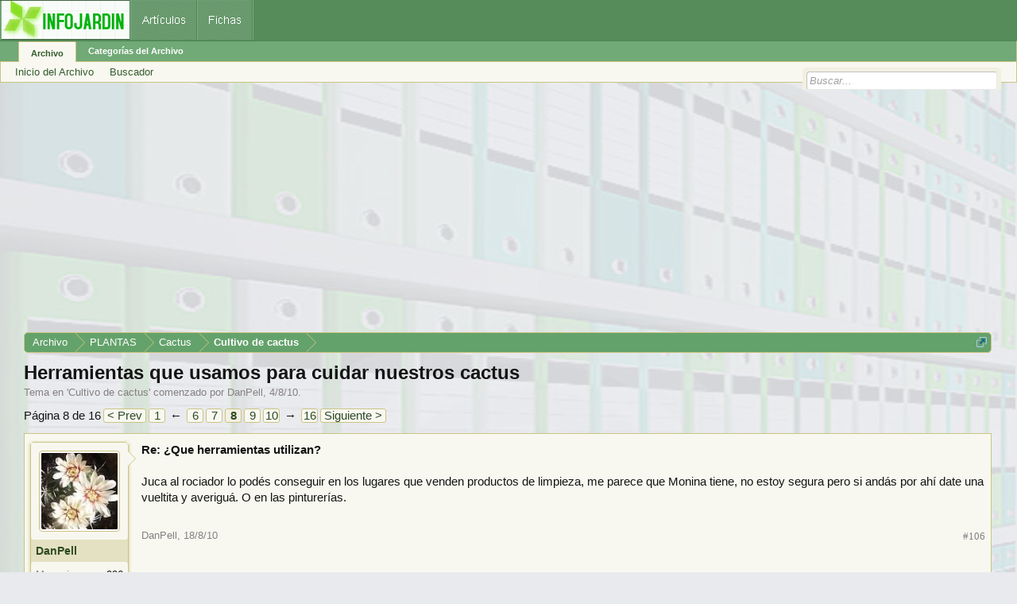

--- FILE ---
content_type: text/html; charset=UTF-8
request_url: https://archivo.infojardin.com/tema/herramientas-que-usamos-para-cuidar-nuestros-cactus.209144/page-8
body_size: 19138
content:
<!DOCTYPE html>

<html id="XenForo" lang="es-LA" dir="LTR" class="Public NoJs LoggedOut NoSidebar  Responsive" xmlns:fb="https://www.facebook.com/2008/fbml">
<head>

	<meta charset="utf-8" />
	<meta http-equiv="X-UA-Compatible" content="IE=Edge,chrome=1" />
	
		        <meta name="viewport" content="width=device-width, initial-scale=1" />
	
	
		<base href="https://archivo.infojardin.com/" />
		<script>
			var _b = document.getElementsByTagName('base')[0], _bH = "https://archivo.infojardin.com/";
			if (_b && _b.href != _bH) _b.href = _bH;
		</script>
	

	    
    <title>Herramientas que usamos para cuidar nuestros cactus | Página 8 </title>


	
	<noscript><style>.JsOnly, .jsOnly { display: none !important; }</style></noscript>
	<link rel="stylesheet" href="css.php?css=xenforo,form,public&amp;style=2&amp;dir=LTR&amp;d=1766682964" />
	<link rel="stylesheet" href="css.php?css=GoToTop_purecss,bb_code,login_bar,message,message_user_info,nat_public_css,thread_view&amp;style=2&amp;dir=LTR&amp;d=1766682964" />
	
	

	
		<script src="js/jquery/jquery-1.11.0.min.js"></script>	
		
	<script src="js/xenforo/xenforo.js?_v=fe236d70"></script>
	<script src="js/sedo/gototop/xen.ui.totop.js?_v=fe236d70"></script>

	
	<link rel="apple-touch-icon" href="https://archivo.infojardin.com/styles/default/xenforo/logo.og.png" />
	<link rel="alternate" type="application/rss+xml" title="RSS feed for Archivo del Foro de Infojardín (2002-2023)" href="seccion/-/index.rss" />
	
	<link rel="prev" href="tema/herramientas-que-usamos-para-cuidar-nuestros-cactus.209144/page-7" /><link rel="next" href="tema/herramientas-que-usamos-para-cuidar-nuestros-cactus.209144/page-9" />
	<link rel="canonical" href="https://archivo.infojardin.com/tema/herramientas-que-usamos-para-cuidar-nuestros-cactus.209144/page-8" />
	<meta name="description" content="Re: ¿Que herramientas utilizan?

Juca  al rociador lo podés conseguir en los lugares que venden productos de limpieza, me parece que Monina tiene, no..." />	<meta property="og:site_name" content="Archivo del Foro de Infojardín (2002-2023)" />
	<meta property="og:image" content="https://archivo.infojardin.com/data/avatars/m/86/86163.jpg?1469640404" />
	<meta property="og:image" content="https://archivo.infojardin.com/styles/default/xenforo/logo.og.png" />
	<meta property="og:type" content="article" />
	<meta property="og:url" content="https://archivo.infojardin.com/tema/herramientas-que-usamos-para-cuidar-nuestros-cactus.209144/" />
	<meta property="og:title" content="Herramientas que usamos para cuidar nuestros cactus" />
	<meta property="og:description" content="Re: ¿Que herramientas utilizan?

Juca  al rociador lo podés conseguir en los lugares que venden productos de limpieza, me parece que Monina tiene, no..." />
	
	
	


<link rel="icon" href="https://archivo.infojardin.com/favicon.ico">


<!-- Google tag (gtag.js) -->
<script async src="https://www.googletagmanager.com/gtag/js?id=G-1GWB9STLMB"></script>
<script>
  window.dataLayer = window.dataLayer || [];
  function gtag(){dataLayer.push(arguments);}
  gtag('js', new Date());

  gtag('config', 'G-1GWB9STLMB');
</script>


</head>

<body class="node2454 node164 node2456 SelectQuotable">



	



<div id="headerMover">
	<div id="headerProxy"></div>

<div id="content" class="thread_view">
	<div class="pageWidth">
		<div class="pageContent">
			<!-- main content area -->
			
			
			
			
						
						


<br><script async src="//pagead2.googlesyndication.com/pagead/js/adsbygoogle.js"></script>
<!-- archivo_xenforo_superior -->
<ins class="adsbygoogle"
     style="display:block"
     data-ad-client="ca-pub-6128671125211971"
     data-ad-slot="3289156999"
     data-ad-format="auto"></ins>
<script>
(adsbygoogle = window.adsbygoogle || []).push({});
</script>


						
						
						<div class="breadBoxTop ">
							
							

<nav>

	
		
			
				
			
		
			
				
			
		
			
				
			
		
	

	<fieldset class="breadcrumb">
		<a href="misc/quick-navigation-menu?selected=node-2454" class="OverlayTrigger jumpMenuTrigger" data-cacheOverlay="true" title="Abrir menú de navegación rápida"><!--Jump to...--></a>
			
		<div class="boardTitle"><strong>Archivo del Foro de Infojardín (2002-2023)</strong></div>
		
		<span class="crumbs">
			
			
			
				<span class="crust selectedTabCrumb" itemscope="itemscope" itemtype="https://data-vocabulary.org/Breadcrumb">
					<a href="https://archivo.infojardin.com/" class="crumb" rel="up" itemprop="url"><span itemprop="title">Archivo</span></a>
					<span class="arrow"><span>&gt;</span></span>
				</span>
			
			
			
				
					<span class="crust" itemscope="itemscope" itemtype="https://data-vocabulary.org/Breadcrumb">
						<a href="https://archivo.infojardin.com/.#plantas.164" class="crumb" rel="up" itemprop="url"><span itemprop="title">PLANTAS</span></a>
						<span class="arrow"><span>&gt;</span></span>
					</span>
				
					<span class="crust" itemscope="itemscope" itemtype="https://data-vocabulary.org/Breadcrumb">
						<a href="https://archivo.infojardin.com/seccion/cactus.2456/" class="crumb" rel="up" itemprop="url"><span itemprop="title">Cactus</span></a>
						<span class="arrow"><span>&gt;</span></span>
					</span>
				
					<span class="crust" itemscope="itemscope" itemtype="https://data-vocabulary.org/Breadcrumb">
						<a href="https://archivo.infojardin.com/seccion/cultivo-de-cactus.2454/" class="crumb" rel="up" itemprop="url"><span itemprop="title">Cultivo de cactus</span></a>
						<span class="arrow"><span>&gt;</span></span>
					</span>
				
			
		</span>
	</fieldset>
</nav>
						</div>
						
						
						
					
						<!--[if lt IE 8]>
							<p class="importantMessage">Estás usalndo un navegador desactualizado. Puede que no muestre este u otros sitios correctamente.<br />Te recomendamos actualizar o usar un <a href="https://www.google.com/chrome" target="_blank">navegador alternativo</a>.</p>
						<![endif]-->

						
						

						
						
						
						
												
							<!-- h1 title, description -->
							<div class="titleBar">
								
								<h1>Herramientas que usamos para cuidar nuestros cactus</h1>
								
								<p id="pageDescription" class="muted ">
	Tema en '<a href="seccion/cultivo-de-cactus.2454/">Cultivo de cactus</a>' comenzado por <a href="members/danpell.86163/" class="username" dir="auto">DanPell</a>, <a href="tema/herramientas-que-usamos-para-cuidar-nuestros-cactus.209144/"><span class="DateTime" title="4/8/10 a las 07:00">4/8/10</span></a>.
</p>
							</div>
						
						
						
						
						
						<!-- main template -->
						
















 

 

 








	




<div class="pageNavLinkGroup">
	<div class="linkGroup SelectionCountContainer">
		
		
	</div>

	


<div class="PageNav"
	data-page="8"
	data-range="2"
	data-start="6"
	data-end="10"
	data-last="16"
	data-sentinel="{{sentinel}}"
	data-baseurl="tema/herramientas-que-usamos-para-cuidar-nuestros-cactus.209144/page-{{sentinel}}">
	
	<span class="pageNavHeader">Página 8 de 16</span>
	
	<nav>
		
			<a href="tema/herramientas-que-usamos-para-cuidar-nuestros-cactus.209144/page-7" class="text">&lt; Prev</a>
			
		
		
		<a href="tema/herramientas-que-usamos-para-cuidar-nuestros-cactus.209144/" class="" rel="start">1</a>
		
		
			<a class="PageNavPrev ">&larr;</a> <span class="scrollable"><span class="items">
		
		
		
			<a href="tema/herramientas-que-usamos-para-cuidar-nuestros-cactus.209144/page-6" class="">6</a>
		
			<a href="tema/herramientas-que-usamos-para-cuidar-nuestros-cactus.209144/page-7" class="">7</a>
		
			<a href="tema/herramientas-que-usamos-para-cuidar-nuestros-cactus.209144/page-8" class="currentPage ">8</a>
		
			<a href="tema/herramientas-que-usamos-para-cuidar-nuestros-cactus.209144/page-9" class="">9</a>
		
			<a href="tema/herramientas-que-usamos-para-cuidar-nuestros-cactus.209144/page-10" class="">10</a>
		
		
		
			</span></span> <a class="PageNavNext ">&rarr;</a>
		
		
		<a href="tema/herramientas-que-usamos-para-cuidar-nuestros-cactus.209144/page-16" class="">16</a>
		
		
			<a href="tema/herramientas-que-usamos-para-cuidar-nuestros-cactus.209144/page-9" class="text">Siguiente &gt;</a>
			
		
	</nav>	
	
	
</div>

</div>






<form action="inline-mod/post/switch" method="post"
	class="InlineModForm section"
	data-cookieName="posts"
	data-controls="#InlineModControls"
	data-imodOptions="#ModerationSelect option">

	<ol class="messageList" id="messageList">
		
			
				


<li id="post-4060693" class="message   " data-author="DanPell">

	

<div class="messageUserInfo" itemscope="itemscope" itemtype="https://data-vocabulary.org/Person">	
<div class="messageUserBlock ">
	
		<div class="avatarHolder">
			<span class="helper"></span>
			<a href="members/danpell.86163/" class="avatar Av86163m" data-avatarhtml="true"><img src="data/avatars/m/86/86163.jpg?1469640404" width="96" height="96" alt="DanPell" /></a>
			
			<!-- slot: message_user_info_avatar -->
		</div>
	


	
		<h3 class="userText">
			<a href="members/danpell.86163/" class="username" dir="auto" itemprop="name">DanPell</a>
			
			
			<!-- slot: message_user_info_text -->
		</h3>
	
		
	
		<div class="extraUserInfo">
			
			
				
				
				
				
					<dl class="pairsJustified">
						<dt>Mensajes:</dt>
						<dd><a href="search/member?user_id=86163" class="concealed" rel="nofollow">996</a></dd>
					</dl>
				
				
				
				
                
			
				
				
				
				
				
					<dl class="pairsJustified">
						<dt>Ubicación:</dt>
						<dd><a href="misc/location-info?location=a+200+km+de+la+capital+de+la+provincia+de++C%C3%B3rdoba" target="_blank" rel="nofollow" itemprop="address" class="concealed">a 200 km de la capital de la provincia de  Córdoba</a></dd>
					</dl>
				
			
				
							
						
			
			
			
				
                    
						
					
				
                    
				
                    
				
                    
				
                    
				
                    
				
                    
				
                    
				
				
			
			
			
		</div>
	
		


	<span class="arrow"><span></span></span>
</div>
</div>

	<div class="messageInfo primaryContent">
		
		
		
		
		
		<div class="messageContent">		
			<article>
				<blockquote class="messageText SelectQuoteContainer ugc baseHtml">
					
					<b>Re: ¿Que herramientas utilizan?</b><br />
<br />
Juca  al rociador lo podés conseguir en los lugares que venden productos de limpieza, me parece que Monina tiene, no estoy segura pero si andás por ahí date una vueltita y averiguá. O en las pinturerías.
					<div class="messageTextEndMarker">&nbsp;</div>
				</blockquote>
			</article>
			
			
		</div>
		
		

		
		
		
		
				
		<div class="messageMeta ToggleTriggerAnchor">
			
			<div class="privateControls">
				
				<span class="item muted">
					<span class="authorEnd"><a href="members/danpell.86163/" class="username author" dir="auto">DanPell</a>,</span>
					<a href="tema/herramientas-que-usamos-para-cuidar-nuestros-cactus.209144/page-8#post-4060693" title="Permalink" class="datePermalink"><span class="DateTime" title="18/8/10 a las 07:03">18/8/10</span></a>
				</span>
				
				
				
				
				
				
				
				
				
				
				
			</div>
			
			<div class="publicControls">
				<a href="tema/herramientas-que-usamos-para-cuidar-nuestros-cactus.209144/page-8#post-4060693" title="Permalink" class="item muted postNumber hashPermalink OverlayTrigger" data-href="posts/4060693/permalink">#106</a>
				
				
				
				
			</div>
		</div>
	
		
		
	</div>

	
	
	


    <li class="message">
        <div class="messageInfo primaryContent">
            <div class="messageContent">
                <article>
                    <blockquote>
<script async src="https://pagead2.googlesyndication.com/pagead/js/adsbygoogle.js"></script>
<!-- foroantiguo tras mensaje 336x280, 4/11/11 -->
<ins class="adsbygoogle"
     style="display:inline-block;width:326px;height:280px"
     data-ad-client="ca-pub-6128671125211971"
     data-ad-slot="6392385428"></ins>
<script>
     (adsbygoogle = window.adsbygoogle || []).push({});
</script>
                    </blockquote>
                </article>
            </div>
        </div>
    </li>











	
</li>
			
		
			
				


<li id="post-4060742" class="message   " data-author="clause">

	

<div class="messageUserInfo" itemscope="itemscope" itemtype="https://data-vocabulary.org/Person">	
<div class="messageUserBlock ">
	
		<div class="avatarHolder">
			<span class="helper"></span>
			<a href="members/clause.31732/" class="avatar Av31732m" data-avatarhtml="true"><img src="data/avatars/m/31/31732.jpg?1469640085" width="96" height="96" alt="clause" /></a>
			
			<!-- slot: message_user_info_avatar -->
		</div>
	


	
		<h3 class="userText">
			<a href="members/clause.31732/" class="username" dir="auto" itemprop="name">clause</a>
			<em class="userTitle" itemprop="title">Claudia</em>
			
			<!-- slot: message_user_info_text -->
		</h3>
	
		
	
		<div class="extraUserInfo">
			
			
				
				
				
				
					<dl class="pairsJustified">
						<dt>Mensajes:</dt>
						<dd><a href="search/member?user_id=31732" class="concealed" rel="nofollow">8.464</a></dd>
					</dl>
				
				
				
				
                
			
				
				
				
				
				
					<dl class="pairsJustified">
						<dt>Ubicación:</dt>
						<dd><a href="misc/location-info?location=Buenos+Aires.+Argentina" target="_blank" rel="nofollow" itemprop="address" class="concealed">Buenos Aires. Argentina</a></dd>
					</dl>
				
			
				
							
						
			
			
			
				
                    
						
					
				
                    
				
                    
				
                    
				
                    
				
                    
				
                    
				
                    
				
				
			
			
			
		</div>
	
		


	<span class="arrow"><span></span></span>
</div>
</div>

	<div class="messageInfo primaryContent">
		
		
		
		
		
		<div class="messageContent">		
			<article>
				<blockquote class="messageText SelectQuoteContainer ugc baseHtml">
					
					<b>Re: ¿Que herramientas utilizan?</b><br />
<br />
<b>ahhh son vecinas ??que buenooo!!<img src="styles/default/xenforo/mis-emoticones/happy.gif" class="mceSmilie" alt=":happy:" title="Happy    :happy:" /> </b>
					<div class="messageTextEndMarker">&nbsp;</div>
				</blockquote>
			</article>
			
			
		</div>
		
		

		
		
		
		
				
		<div class="messageMeta ToggleTriggerAnchor">
			
			<div class="privateControls">
				
				<span class="item muted">
					<span class="authorEnd"><a href="members/clause.31732/" class="username author" dir="auto">clause</a>,</span>
					<a href="tema/herramientas-que-usamos-para-cuidar-nuestros-cactus.209144/page-8#post-4060742" title="Permalink" class="datePermalink"><span class="DateTime" title="18/8/10 a las 07:09">18/8/10</span></a>
				</span>
				
				
				
				
				
				
				
				
				
				
				
			</div>
			
			<div class="publicControls">
				<a href="tema/herramientas-que-usamos-para-cuidar-nuestros-cactus.209144/page-8#post-4060742" title="Permalink" class="item muted postNumber hashPermalink OverlayTrigger" data-href="posts/4060742/permalink">#107</a>
				
				
				
				
			</div>
		</div>
	
		
		
	</div>

	
	
	



    <li class="message">
        <div class="messageInfo primaryContent">
            <div class="messageContent">
                <article>
                    <blockquote>
<script async src="https://pagead2.googlesyndication.com/pagead/js/adsbygoogle.js"></script>
<ins class="adsbygoogle"
     style="display:block; text-align:center;"
     data-ad-layout="in-article"
     data-ad-format="fluid"
     data-ad-client="ca-pub-6128671125211971"
     data-ad-slot="7766579960"></ins>
<script>
     (adsbygoogle = window.adsbygoogle || []).push({});
</script>
                    </blockquote>
                </article>
            </div>
        </div>
    </li>










	
</li>
			
		
			
				


<li id="post-4060881" class="message   " data-author="juca68">

	

<div class="messageUserInfo" itemscope="itemscope" itemtype="https://data-vocabulary.org/Person">	
<div class="messageUserBlock ">
	
		<div class="avatarHolder">
			<span class="helper"></span>
			<a href="members/juca68.91552/" class="avatar Av91552m" data-avatarhtml="true"><img src="data/avatars/m/91/91552.jpg?1469640429" width="96" height="96" alt="juca68" /></a>
			
			<!-- slot: message_user_info_avatar -->
		</div>
	


	
		<h3 class="userText">
			<a href="members/juca68.91552/" class="username" dir="auto" itemprop="name">juca68</a>
			
			
			<!-- slot: message_user_info_text -->
		</h3>
	
		
	
		<div class="extraUserInfo">
			
			
				
				
				
				
					<dl class="pairsJustified">
						<dt>Mensajes:</dt>
						<dd><a href="search/member?user_id=91552" class="concealed" rel="nofollow">4.454</a></dd>
					</dl>
				
				
				
				
                
			
				
				
				
				
				
					<dl class="pairsJustified">
						<dt>Ubicación:</dt>
						<dd><a href="misc/location-info?location=DEVOTO%2C+CORDOBA%2C+ARGENTINA" target="_blank" rel="nofollow" itemprop="address" class="concealed">DEVOTO, CORDOBA, ARGENTINA</a></dd>
					</dl>
				
			
				
							
						
			
			
			
				
                    
						
					
				
                    
				
                    
				
                    
				
                    
				
                    
				
                    
				
                    
				
				
			
			
			
		</div>
	
		


	<span class="arrow"><span></span></span>
</div>
</div>

	<div class="messageInfo primaryContent">
		
		
		
		
		
		<div class="messageContent">		
			<article>
				<blockquote class="messageText SelectQuoteContainer ugc baseHtml">
					
					<b>Re: ¿Que herramientas utilizan?</b><br />
<br />



<div class="bbCodeBlock bbCodeQuote" data-author="Clause">
	<aside>
		
			<div class="attribution type">Clause dijo:
				
					<a href="goto/post?id=4060742#post-4060742" class="AttributionLink"><img src="https://archivo.infojardin.com/a-mis-imagenes/viewpost.gif" width="12" height="12"></a>
				
			</div>
		
		<blockquote class="quoteContainer"><div class="quote"><b>ahhh son vecinas ??que buenooo!!<img src="styles/default/xenforo/mis-emoticones/happy.gif" class="mceSmilie" alt=":happy:" title="Happy    :happy:" /> </b></div><div class="quoteExpand">Haz clic para expandir...</div></blockquote>
	</aside>
</div><img src="styles/default/xenforo/mis-emoticones/11risotada.gif" class="mceSmilie" alt=":11risotada:" title="11risotada    :11risotada:" /> <img src="styles/default/xenforo/mis-emoticones/11risotada.gif" class="mceSmilie" alt=":11risotada:" title="11risotada    :11risotada:" /> unas 7 u 8 cuadras nomas <img src="styles/default/xenforo/mis-emoticones/5-okey.gif" class="mceSmilie" alt=":5-okey:" title="5 Okey    :5-okey:" /> <img src="styles/default/xenforo/mis-emoticones/5-okey.gif" class="mceSmilie" alt=":5-okey:" title="5 Okey    :5-okey:" /> <br />
y nos leemos por aqui<img src="styles/default/xenforo/mis-emoticones/icon_confused.gif" class="mceSmilie" alt=":-?" title="Icon Confused    :-?" /> <img src="styles/default/xenforo/mis-emoticones/icon_confused.gif" class="mceSmilie" alt=":-?" title="Icon Confused    :-?" /> , somos muy tecnologicas <img src="styles/default/xenforo/mis-emoticones/13mellado.gif" class="mceSmilie" alt=":13mellado:" title="13mellado    :13mellado:" /> <img src="styles/default/xenforo/mis-emoticones/13mellado.gif" class="mceSmilie" alt=":13mellado:" title="13mellado    :13mellado:" /> <br />
es que cuando nos juntamos no terminamos mas y se tiene que dar que las dos dispongamos de tiempo, ayer fui a su casa a llevarle unos esquejitos que me dio Cris para ella y mi marido dijo, <b>bajas y subis</b> <img src="styles/default/xenforo/mis-emoticones/meparto.gif" class="mceSmilie" alt=":meparto:" title="Meparto    :meparto:" /> <img src="styles/default/xenforo/mis-emoticones/meparto.gif" class="mceSmilie" alt=":meparto:" title="Meparto    :meparto:" /> ya sabe que si entro no salgo mas<img src="styles/default/xenforo/mis-emoticones/meparto.gif" class="mceSmilie" alt=":meparto:" title="Meparto    :meparto:" /> <img src="styles/default/xenforo/mis-emoticones/meparto.gif" class="mceSmilie" alt=":meparto:" title="Meparto    :meparto:" /> <br />
bueno unas tropecientas palabritas amontonadas nos dijimos y me fui <img src="styles/default/xenforo/mis-emoticones/meparto.gif" class="mceSmilie" alt=":meparto:" title="Meparto    :meparto:" /> <img src="styles/default/xenforo/mis-emoticones/meparto.gif" class="mceSmilie" alt=":meparto:" title="Meparto    :meparto:" /> <img src="styles/default/xenforo/mis-emoticones/meparto.gif" class="mceSmilie" alt=":meparto:" title="Meparto    :meparto:" />  <br />
<br />
<b>Dan</b> <img src="styles/default/xenforo/mis-emoticones/5-okey.gif" class="mceSmilie" alt=":5-okey:" title="5 Okey    :5-okey:" /> <img src="styles/default/xenforo/mis-emoticones/5-okey.gif" class="mceSmilie" alt=":5-okey:" title="5 Okey    :5-okey:" /> me fijo <img src="styles/default/xenforo/mis-emoticones/26beso.gif" class="mceSmilie" alt=":beso:" title="26beso    :beso:" />
					<div class="messageTextEndMarker">&nbsp;</div>
				</blockquote>
			</article>
			
			
		</div>
		
		

		
		
		
		
				
		<div class="messageMeta ToggleTriggerAnchor">
			
			<div class="privateControls">
				
				<span class="item muted">
					<span class="authorEnd"><a href="members/juca68.91552/" class="username author" dir="auto">juca68</a>,</span>
					<a href="tema/herramientas-que-usamos-para-cuidar-nuestros-cactus.209144/page-8#post-4060881" title="Permalink" class="datePermalink"><span class="DateTime" title="18/8/10 a las 07:39">18/8/10</span></a>
				</span>
				
				
				
				
				
				
				
				
				
				
				
			</div>
			
			<div class="publicControls">
				<a href="tema/herramientas-que-usamos-para-cuidar-nuestros-cactus.209144/page-8#post-4060881" title="Permalink" class="item muted postNumber hashPermalink OverlayTrigger" data-href="posts/4060881/permalink">#108</a>
				
				
				
				
			</div>
		</div>
	
		
		
	</div>

	
	
	












	
</li>
			
		
			
				


<li id="post-4061022" class="message   " data-author="clause">

	

<div class="messageUserInfo" itemscope="itemscope" itemtype="https://data-vocabulary.org/Person">	
<div class="messageUserBlock ">
	
		<div class="avatarHolder">
			<span class="helper"></span>
			<a href="members/clause.31732/" class="avatar Av31732m" data-avatarhtml="true"><img src="data/avatars/m/31/31732.jpg?1469640085" width="96" height="96" alt="clause" /></a>
			
			<!-- slot: message_user_info_avatar -->
		</div>
	


	
		<h3 class="userText">
			<a href="members/clause.31732/" class="username" dir="auto" itemprop="name">clause</a>
			<em class="userTitle" itemprop="title">Claudia</em>
			
			<!-- slot: message_user_info_text -->
		</h3>
	
		
	
		<div class="extraUserInfo">
			
			
				
				
				
				
					<dl class="pairsJustified">
						<dt>Mensajes:</dt>
						<dd><a href="search/member?user_id=31732" class="concealed" rel="nofollow">8.464</a></dd>
					</dl>
				
				
				
				
                
			
				
				
				
				
				
					<dl class="pairsJustified">
						<dt>Ubicación:</dt>
						<dd><a href="misc/location-info?location=Buenos+Aires.+Argentina" target="_blank" rel="nofollow" itemprop="address" class="concealed">Buenos Aires. Argentina</a></dd>
					</dl>
				
			
				
							
						
			
			
			
				
                    
						
					
				
                    
				
                    
				
                    
				
                    
				
                    
				
                    
				
                    
				
				
			
			
			
		</div>
	
		


	<span class="arrow"><span></span></span>
</div>
</div>

	<div class="messageInfo primaryContent">
		
		
		
		
		
		<div class="messageContent">		
			<article>
				<blockquote class="messageText SelectQuoteContainer ugc baseHtml">
					
					<b>Re: ¿Que herramientas utilizan?</b><br />
<br />
<b>ahhh que cerquitaaa!! genialll!!!! <img src="styles/default/xenforo/mis-emoticones/icon_razz.gif" class="mceSmilie" alt=":razz:" title="Icon Razz    :razz:" /> </b>
					<div class="messageTextEndMarker">&nbsp;</div>
				</blockquote>
			</article>
			
			
		</div>
		
		

		
		
		
		
				
		<div class="messageMeta ToggleTriggerAnchor">
			
			<div class="privateControls">
				
				<span class="item muted">
					<span class="authorEnd"><a href="members/clause.31732/" class="username author" dir="auto">clause</a>,</span>
					<a href="tema/herramientas-que-usamos-para-cuidar-nuestros-cactus.209144/page-8#post-4061022" title="Permalink" class="datePermalink"><span class="DateTime" title="18/8/10 a las 08:29">18/8/10</span></a>
				</span>
				
				
				
				
				
				
				
				
				
				
				
			</div>
			
			<div class="publicControls">
				<a href="tema/herramientas-que-usamos-para-cuidar-nuestros-cactus.209144/page-8#post-4061022" title="Permalink" class="item muted postNumber hashPermalink OverlayTrigger" data-href="posts/4061022/permalink">#109</a>
				
				
				
				
			</div>
		</div>
	
		
		
	</div>

	
	
	












	
</li>
			
		
			
				


<li id="post-4068075" class="message   " data-author="Mezcalero.">

	

<div class="messageUserInfo" itemscope="itemscope" itemtype="https://data-vocabulary.org/Person">	
<div class="messageUserBlock ">
	
		<div class="avatarHolder">
			<span class="helper"></span>
			<a href="members/mezcalero.33768/" class="avatar Av33768m" data-avatarhtml="true"><img src="data/avatars/m/33/33768.jpg?1469640099" width="96" height="96" alt="Mezcalero." /></a>
			
			<!-- slot: message_user_info_avatar -->
		</div>
	


	
		<h3 class="userText">
			<a href="members/mezcalero.33768/" class="username" dir="auto" itemprop="name">Mezcalero.</a>
			<em class="userTitle" itemprop="title">México lindo y querido.</em>
			
			<!-- slot: message_user_info_text -->
		</h3>
	
		
	
		<div class="extraUserInfo">
			
			
				
				
				
				
					<dl class="pairsJustified">
						<dt>Mensajes:</dt>
						<dd><a href="search/member?user_id=33768" class="concealed" rel="nofollow">1.074</a></dd>
					</dl>
				
				
				
				
                
			
				
				
				
				
				
					<dl class="pairsJustified">
						<dt>Ubicación:</dt>
						<dd><a href="misc/location-info?location=Seco+extremoso%2C+nom%C3%A1s+de++-9+a+%2B45+Norte+de+M%C3%A9xico" target="_blank" rel="nofollow" itemprop="address" class="concealed">Seco extremoso, nomás de  -9 a +45 Norte de México</a></dd>
					</dl>
				
			
				
							
						
			
			
			
				
                    
						
					
				
                    
				
                    
				
                    
				
                    
				
                    
				
                    
				
                    
				
				
			
			
			
		</div>
	
		


	<span class="arrow"><span></span></span>
</div>
</div>

	<div class="messageInfo primaryContent">
		
		
		
		
		
		<div class="messageContent">		
			<article>
				<blockquote class="messageText SelectQuoteContainer ugc baseHtml">
					
					<b>Re: ¿Que herramientas utilizan?</b><br />
<br />
¡¡¡¡ Quihúbo  comadre !!!!<img src="styles/default/xenforo/mis-emoticones/5-okey.gif" class="mceSmilie" alt=":5-okey:" title="5 Okey    :5-okey:" /> <br />
<br />
<br />
     Bueno pos yo me apunto con mis &quot;&quot; FIERROS &quot;&quot;<br />
<br />
<br />
     Empiezo con el equipo<img src="styles/default/xenforo/mis-emoticones/9990sorprendido.gif" class="mceSmilie" alt=":sorprendido:" title="sorprendido    :sorprendido:" />  pal movimiento de tierras<br />
<br />
<br />
     Aquí tenemos la carretilla con capacidad para 4 pies cúbicos........rueda ALL TERRAIN .....tracción 2X2 MEZCALEITOR<img src="styles/default/xenforo/mis-emoticones/11risotada.gif" class="mceSmilie" alt=":11risotada:" title="11risotada    :11risotada:" /> <img src="https://subirimagen.infojardin.com/subo/images/cqs1282289958p.jpg" class="bbCodeImage LbImage" alt="[&#x200B;IMG]" data-url="https://subirimagen.infojardin.com/subo/images/cqs1282289958p.jpg" /><br />
<br />
   Esta es la mini junto con su pala de punta.......pal Club de Cactuseras........que se pelean......para no usarla<img src="styles/default/xenforo/mis-emoticones/11risotada.gif" class="mceSmilie" alt=":11risotada:" title="11risotada    :11risotada:" /> <img src="styles/default/xenforo/mis-emoticones/11risotada.gif" class="mceSmilie" alt=":11risotada:" title="11risotada    :11risotada:" /> <img src="https://subirimagen.infojardin.com/subo/images/viu1282290437b.jpg" class="bbCodeImage LbImage" alt="[&#x200B;IMG]" data-url="https://subirimagen.infojardin.com/subo/images/viu1282290437b.jpg" /><br />
<br />
     Esta es la pala EXCAVATOR,   gran capacidad .......nótese su mango ergonómico de  reduro encino<img src="https://subirimagen.infojardin.com/subo/images/bwy1282290826f.jpg" class="bbCodeImage LbImage" alt="[&#x200B;IMG]" data-url="https://subirimagen.infojardin.com/subo/images/bwy1282290826f.jpg" /><br />
<br />
     Este es el bieldo paflojar la tierra......parece el del chamuco<img src="styles/default/xenforo/mis-emoticones/11risotada.gif" class="mceSmilie" alt=":11risotada:" title="11risotada    :11risotada:" /> <img src="styles/default/xenforo/mis-emoticones/11risotada.gif" class="mceSmilie" alt=":11risotada:" title="11risotada    :11risotada:" /> <img src="styles/default/xenforo/mis-emoticones/999993demoniorabo.gif" class="mceSmilie" alt=":demonio:" title="999993demoniorabo    :demonio:" /> <img src="https://subirimagen.infojardin.com/subo/images/opt1282291152f.jpg" class="bbCodeImage LbImage" alt="[&#x200B;IMG]" data-url="https://subirimagen.infojardin.com/subo/images/opt1282291152f.jpg" /><br />
<br />
<br />
    Este es el temible AFLOJINEITOR de uso rudo........hecho especialmente pa un servidor<img src="https://subirimagen.infojardin.com/subo/images/opt1282291511c.jpg" class="bbCodeImage LbImage" alt="[&#x200B;IMG]" data-url="https://subirimagen.infojardin.com/subo/images/opt1282291511c.jpg" /><br />
<br />
    nótese su mango reforzado .....con soldadura de altos vuelos<img src="styles/default/xenforo/mis-emoticones/9990sorprendido.gif" class="mceSmilie" alt=":sorprendido:" title="sorprendido    :sorprendido:" /> ...puntas de carburo de tungsteno.....reteaguantadoras<img src="styles/default/xenforo/mis-emoticones/11risotada.gif" class="mceSmilie" alt=":11risotada:" title="11risotada    :11risotada:" /> <img src="styles/default/xenforo/mis-emoticones/11risotada.gif" class="mceSmilie" alt=":11risotada:" title="11risotada    :11risotada:" /> <img src="https://subirimagen.infojardin.com/subo/images/rgh1282291825u.jpg" class="bbCodeImage LbImage" alt="[&#x200B;IMG]" data-url="https://subirimagen.infojardin.com/subo/images/rgh1282291825u.jpg" /><br />
<br />
<br />
<br />
       Continuará........................<img src="styles/default/xenforo/mis-emoticones/icon_razz.gif" class="mceSmilie" alt=":razz:" title="Icon Razz    :razz:" /> <img src="styles/default/xenforo/mis-emoticones/icon_razz.gif" class="mceSmilie" alt=":razz:" title="Icon Razz    :razz:" /> <img src="styles/default/xenforo/mis-emoticones/icon_razz.gif" class="mceSmilie" alt=":razz:" title="Icon Razz    :razz:" />
					<div class="messageTextEndMarker">&nbsp;</div>
				</blockquote>
			</article>
			
			
		</div>
		
		

		
		
		
		
				
		<div class="messageMeta ToggleTriggerAnchor">
			
			<div class="privateControls">
				
				<span class="item muted">
					<span class="authorEnd"><a href="members/mezcalero.33768/" class="username author" dir="auto">Mezcalero.</a>,</span>
					<a href="tema/herramientas-que-usamos-para-cuidar-nuestros-cactus.209144/page-8#post-4068075" title="Permalink" class="datePermalink"><span class="DateTime" title="20/8/10 a las 09:04">20/8/10</span></a>
				</span>
				
				
				
				
				
				
				
				
				
				
				
			</div>
			
			<div class="publicControls">
				<a href="tema/herramientas-que-usamos-para-cuidar-nuestros-cactus.209144/page-8#post-4068075" title="Permalink" class="item muted postNumber hashPermalink OverlayTrigger" data-href="posts/4068075/permalink">#110</a>
				
				
				
				
			</div>
		</div>
	
		
		
	</div>

	
	
	





    <li class="message">
        <div>
            <div>
                <article>
                    <blockquote>
<script async src="https://pagead2.googlesyndication.com/pagead/js/adsbygoogle.js"></script>
<ins class="adsbygoogle"
     style="display:block; text-align:center;"
     data-ad-layout="in-article"
     data-ad-format="fluid"
     data-ad-client="ca-pub-6128671125211971"
     data-ad-slot="7766579960"></ins>
<script>
     (adsbygoogle = window.adsbygoogle || []).push({});
</script>
                    </blockquote>
                </article>
            </div>
        </div>
    </li>








	
</li>
			
		
			
				


<li id="post-4068348" class="message   " data-author="jonathan21">

	

<div class="messageUserInfo" itemscope="itemscope" itemtype="https://data-vocabulary.org/Person">	
<div class="messageUserBlock ">
	
		<div class="avatarHolder">
			<span class="helper"></span>
			<a href="members/jonathan21.87989/" class="avatar Av87989m" data-avatarhtml="true"><img src="data/avatars/m/87/87989.jpg?1469640413" width="96" height="96" alt="jonathan21" /></a>
			
			<!-- slot: message_user_info_avatar -->
		</div>
	


	
		<h3 class="userText">
			<a href="members/jonathan21.87989/" class="username" dir="auto" itemprop="name">jonathan21</a>
			<em class="userTitle" itemprop="title">Jonathan jose</em>
			
			<!-- slot: message_user_info_text -->
		</h3>
	
		
	
		<div class="extraUserInfo">
			
			
				
				
				
				
					<dl class="pairsJustified">
						<dt>Mensajes:</dt>
						<dd><a href="search/member?user_id=87989" class="concealed" rel="nofollow">722</a></dd>
					</dl>
				
				
				
				
                
			
				
				
				
				
				
					<dl class="pairsJustified">
						<dt>Ubicación:</dt>
						<dd><a href="misc/location-info?location=CHILE" target="_blank" rel="nofollow" itemprop="address" class="concealed">CHILE</a></dd>
					</dl>
				
			
				
							
						
			
			
			
				
                    
						
					
				
                    
				
                    
				
                    
				
                    
				
                    
				
                    
				
                    
				
				
			
			
			
		</div>
	
		


	<span class="arrow"><span></span></span>
</div>
</div>

	<div class="messageInfo primaryContent">
		
		
		
		
		
		<div class="messageContent">		
			<article>
				<blockquote class="messageText SelectQuoteContainer ugc baseHtml">
					
					<b>Re: ¿Que herramientas utilizan?</b><br />
<br />
estan buenisimas tus herramientas --- mas me encanto esa, si que da miedo AFLOJINEITOR paresieras ser un tridente de un cactologo diablito  jijijijiji <img src="styles/default/xenforo/mis-emoticones/meparto.gif" class="mceSmilie" alt=":meparto:" title="Meparto    :meparto:" /> <img src="styles/default/xenforo/mis-emoticones/meparto.gif" class="mceSmilie" alt=":meparto:" title="Meparto    :meparto:" />
					<div class="messageTextEndMarker">&nbsp;</div>
				</blockquote>
			</article>
			
			
		</div>
		
		

		
		
		
		
				
		<div class="messageMeta ToggleTriggerAnchor">
			
			<div class="privateControls">
				
				<span class="item muted">
					<span class="authorEnd"><a href="members/jonathan21.87989/" class="username author" dir="auto">jonathan21</a>,</span>
					<a href="tema/herramientas-que-usamos-para-cuidar-nuestros-cactus.209144/page-8#post-4068348" title="Permalink" class="datePermalink"><span class="DateTime" title="20/8/10 a las 11:32">20/8/10</span></a>
				</span>
				
				
				
				
				
				
				
				
				
				
				
			</div>
			
			<div class="publicControls">
				<a href="tema/herramientas-que-usamos-para-cuidar-nuestros-cactus.209144/page-8#post-4068348" title="Permalink" class="item muted postNumber hashPermalink OverlayTrigger" data-href="posts/4068348/permalink">#111</a>
				
				
				
				
			</div>
		</div>
	
		
		
	</div>

	
	
	












	
</li>
			
		
			
				


<li id="post-4068940" class="message   " data-author="Alicia de San Juan">

	

<div class="messageUserInfo" itemscope="itemscope" itemtype="https://data-vocabulary.org/Person">	
<div class="messageUserBlock ">
	
		<div class="avatarHolder">
			<span class="helper"></span>
			<a href="members/alicia-de-san-juan.51403/" class="avatar Av51403m" data-avatarhtml="true"><img src="data/avatars/m/51/51403.jpg?1469640227" width="96" height="96" alt="Alicia de San Juan" /></a>
			
			<!-- slot: message_user_info_avatar -->
		</div>
	


	
		<h3 class="userText">
			<a href="members/alicia-de-san-juan.51403/" class="username" dir="auto" itemprop="name">Alicia de San Juan</a>
			
			
			<!-- slot: message_user_info_text -->
		</h3>
	
		
	
		<div class="extraUserInfo">
			
			
				
				
				
				
					<dl class="pairsJustified">
						<dt>Mensajes:</dt>
						<dd><a href="search/member?user_id=51403" class="concealed" rel="nofollow">6.357</a></dd>
					</dl>
				
				
				
				
                
			
				
				
				
				
				
					<dl class="pairsJustified">
						<dt>Ubicación:</dt>
						<dd><a href="misc/location-info?location=San+Juan%2C+Argentina" target="_blank" rel="nofollow" itemprop="address" class="concealed">San Juan, Argentina</a></dd>
					</dl>
				
			
				
							
						
			
			
			
				
                    
						
					
				
                    
				
                    
				
                    
				
                    
				
                    
				
                    
				
                    
				
				
			
			
			
		</div>
	
		


	<span class="arrow"><span></span></span>
</div>
</div>

	<div class="messageInfo primaryContent">
		
		
		
		
		
		<div class="messageContent">		
			<article>
				<blockquote class="messageText SelectQuoteContainer ugc baseHtml">
					
					<b>Re: ¿Que herramientas utilizan?</b><br />
<br />
Compadre!!!!!!<br />
 <br />
eso es tecnología de avanzada....última generación !!!!<img src="styles/default/xenforo/mis-emoticones/9990sorprendido.gif" class="mceSmilie" alt=":sorprendido:" title="sorprendido    :sorprendido:" /> <img src="styles/default/xenforo/mis-emoticones/9990sorprendido.gif" class="mceSmilie" alt=":sorprendido:" title="sorprendido    :sorprendido:" /> <img src="styles/default/xenforo/mis-emoticones/9990sorprendido.gif" class="mceSmilie" alt=":sorprendido:" title="sorprendido    :sorprendido:" /> <br />
 <br />
por acá no se consigue...tampoco pienso buscar, ni averiguar. que en eso me paresco más la club de cactuseras!!!!<img src="styles/default/xenforo/mis-emoticones/meparto.gif" class="mceSmilie" alt=":meparto:" title="Meparto    :meparto:" />
					<div class="messageTextEndMarker">&nbsp;</div>
				</blockquote>
			</article>
			
			
		</div>
		
		

		
		
		
		
				
		<div class="messageMeta ToggleTriggerAnchor">
			
			<div class="privateControls">
				
				<span class="item muted">
					<span class="authorEnd"><a href="members/alicia-de-san-juan.51403/" class="username author" dir="auto">Alicia de San Juan</a>,</span>
					<a href="tema/herramientas-que-usamos-para-cuidar-nuestros-cactus.209144/page-8#post-4068940" title="Permalink" class="datePermalink"><span class="DateTime" title="20/8/10 a las 20:31">20/8/10</span></a>
				</span>
				
				
				
				
				
				
				
				
				
				
				
			</div>
			
			<div class="publicControls">
				<a href="tema/herramientas-que-usamos-para-cuidar-nuestros-cactus.209144/page-8#post-4068940" title="Permalink" class="item muted postNumber hashPermalink OverlayTrigger" data-href="posts/4068940/permalink">#112</a>
				
				
				
				
			</div>
		</div>
	
		
		
	</div>

	
	
	






    <li class="message">
        <div>
            <div>
                <article>
                    <blockquote>
<script async src="https://pagead2.googlesyndication.com/pagead/js/adsbygoogle.js"></script>
<ins class="adsbygoogle"
     style="display:block; text-align:center;"
     data-ad-layout="in-article"
     data-ad-format="fluid"
     data-ad-client="ca-pub-6128671125211971"
     data-ad-slot="7766579960"></ins>
<script>
     (adsbygoogle = window.adsbygoogle || []).push({});
</script>
                    </blockquote>
                </article>
            </div>
        </div>
    </li>







	
</li>
			
		
			
				


<li id="post-4069195" class="message   " data-author="crisangel">

	

<div class="messageUserInfo" itemscope="itemscope" itemtype="https://data-vocabulary.org/Person">	
<div class="messageUserBlock ">
	
		<div class="avatarHolder">
			<span class="helper"></span>
			<a href="members/crisangel.57577/" class="avatar Av57577m" data-avatarhtml="true"><img src="data/avatars/m/57/57577.jpg?1469640269" width="96" height="96" alt="crisangel" /></a>
			
			<!-- slot: message_user_info_avatar -->
		</div>
	


	
		<h3 class="userText">
			<a href="members/crisangel.57577/" class="username" dir="auto" itemprop="name">crisangel</a>
			<em class="userTitle" itemprop="title">chamana cactusera</em>
			
			<!-- slot: message_user_info_text -->
		</h3>
	
		
	
		<div class="extraUserInfo">
			
			
				
				
				
				
					<dl class="pairsJustified">
						<dt>Mensajes:</dt>
						<dd><a href="search/member?user_id=57577" class="concealed" rel="nofollow">20.366</a></dd>
					</dl>
				
				
				
				
                
			
				
				
				
				
				
					<dl class="pairsJustified">
						<dt>Ubicación:</dt>
						<dd><a href="misc/location-info?location=ca%C3%B1ada+de+gomez+sta.fe+argentina" target="_blank" rel="nofollow" itemprop="address" class="concealed">cañada de gomez sta.fe argentina</a></dd>
					</dl>
				
			
				
							
						
			
			
			
				
                    
						
					
				
                    
				
                    
				
                    
				
                    
				
                    
				
                    
				
                    
				
				
			
			
			
		</div>
	
		


	<span class="arrow"><span></span></span>
</div>
</div>

	<div class="messageInfo primaryContent">
		
		
		
		
		
		<div class="messageContent">		
			<article>
				<blockquote class="messageText SelectQuoteContainer ugc baseHtml">
					
					<b>Re: ¿Que herramientas utilizan?</b><br />
<br />



<div class="bbCodeBlock bbCodeQuote" data-author="Mezcalero.">
	<aside>
		
			<div class="attribution type">Mezcalero. dijo:
				
					<a href="goto/post?id=4068075#post-4068075" class="AttributionLink"><img src="https://archivo.infojardin.com/a-mis-imagenes/viewpost.gif" width="12" height="12"></a>
				
			</div>
		
		<blockquote class="quoteContainer"><div class="quote">¡¡¡¡ Quihúbo  comadre !!!!<img src="styles/default/xenforo/mis-emoticones/5-okey.gif" class="mceSmilie" alt=":5-okey:" title="5 Okey    :5-okey:" /> <br />
<br />
<br />
     Bueno pos yo me apunto con mis &quot;&quot; FIERROS &quot;&quot;<br />
<br />
<br />
     Empiezo con el equipo<img src="styles/default/xenforo/mis-emoticones/9990sorprendido.gif" class="mceSmilie" alt=":sorprendido:" title="sorprendido    :sorprendido:" />  pal movimiento de tierras<br />
<br />
<br />
     Aquí tenemos la carretilla con capacidad para 4 pies cúbicos........rueda ALL TERRAIN .....tracción 2X2 MEZCALEITOR<img src="styles/default/xenforo/mis-emoticones/11risotada.gif" class="mceSmilie" alt=":11risotada:" title="11risotada    :11risotada:" /> <img src="https://subirimagen.infojardin.com/subo/images/cqs1282289958p.jpg" class="bbCodeImage LbImage" alt="[&#x200B;IMG]" data-url="https://subirimagen.infojardin.com/subo/images/cqs1282289958p.jpg" /><br />
<br />
   Esta es la mini junto con su pala de punta.......pal Club de Cactuseras........que se pelean......para no usarla<img src="styles/default/xenforo/mis-emoticones/11risotada.gif" class="mceSmilie" alt=":11risotada:" title="11risotada    :11risotada:" /> <img src="styles/default/xenforo/mis-emoticones/11risotada.gif" class="mceSmilie" alt=":11risotada:" title="11risotada    :11risotada:" /> <img src="https://subirimagen.infojardin.com/subo/images/viu1282290437b.jpg" class="bbCodeImage LbImage" alt="[&#x200B;IMG]" data-url="https://subirimagen.infojardin.com/subo/images/viu1282290437b.jpg" /><br />
<br />
     Esta es la pala EXCAVATOR,   gran capacidad .......nótese su mango ergonómico de  reduro encino<img src="https://subirimagen.infojardin.com/subo/images/bwy1282290826f.jpg" class="bbCodeImage LbImage" alt="[&#x200B;IMG]" data-url="https://subirimagen.infojardin.com/subo/images/bwy1282290826f.jpg" /><br />
<br />
     Este es el bieldo paflojar la tierra......parece el del chamuco<img src="styles/default/xenforo/mis-emoticones/11risotada.gif" class="mceSmilie" alt=":11risotada:" title="11risotada    :11risotada:" /> <img src="styles/default/xenforo/mis-emoticones/11risotada.gif" class="mceSmilie" alt=":11risotada:" title="11risotada    :11risotada:" /> <img src="styles/default/xenforo/mis-emoticones/999993demoniorabo.gif" class="mceSmilie" alt=":demonio:" title="999993demoniorabo    :demonio:" /> <img src="https://subirimagen.infojardin.com/subo/images/opt1282291152f.jpg" class="bbCodeImage LbImage" alt="[&#x200B;IMG]" data-url="https://subirimagen.infojardin.com/subo/images/opt1282291152f.jpg" /><br />
<br />
<br />
    Este es el temible AFLOJINEITOR de uso rudo........hecho especialmente pa un servidor<img src="https://subirimagen.infojardin.com/subo/images/opt1282291511c.jpg" class="bbCodeImage LbImage" alt="[&#x200B;IMG]" data-url="https://subirimagen.infojardin.com/subo/images/opt1282291511c.jpg" /><br />
<br />
    nótese su mango reforzado .....con soldadura de altos vuelos<img src="styles/default/xenforo/mis-emoticones/9990sorprendido.gif" class="mceSmilie" alt=":sorprendido:" title="sorprendido    :sorprendido:" /> ...puntas de carburo de tungsteno.....reteaguantadoras<img src="styles/default/xenforo/mis-emoticones/11risotada.gif" class="mceSmilie" alt=":11risotada:" title="11risotada    :11risotada:" /> <img src="styles/default/xenforo/mis-emoticones/11risotada.gif" class="mceSmilie" alt=":11risotada:" title="11risotada    :11risotada:" /> <img src="https://subirimagen.infojardin.com/subo/images/rgh1282291825u.jpg" class="bbCodeImage LbImage" alt="[&#x200B;IMG]" data-url="https://subirimagen.infojardin.com/subo/images/rgh1282291825u.jpg" /><br />
<br />
<br />
<br />
       Continuará........................<img src="styles/default/xenforo/mis-emoticones/icon_razz.gif" class="mceSmilie" alt=":razz:" title="Icon Razz    :razz:" /> <img src="styles/default/xenforo/mis-emoticones/icon_razz.gif" class="mceSmilie" alt=":razz:" title="Icon Razz    :razz:" /> <img src="styles/default/xenforo/mis-emoticones/icon_razz.gif" class="mceSmilie" alt=":razz:" title="Icon Razz    :razz:" /></div><div class="quoteExpand">Haz clic para expandir...</div></blockquote>
	</aside>
</div>espero la parte 2, <img src="styles/default/xenforo/mis-emoticones/meparto.gif" class="mceSmilie" alt=":meparto:" title="Meparto    :meparto:" /> <img src="styles/default/xenforo/mis-emoticones/meparto.gif" class="mceSmilie" alt=":meparto:" title="Meparto    :meparto:" /> <img src="styles/default/xenforo/mis-emoticones/meparto.gif" class="mceSmilie" alt=":meparto:" title="Meparto    :meparto:" />
					<div class="messageTextEndMarker">&nbsp;</div>
				</blockquote>
			</article>
			
			
		</div>
		
		

		
		
		
		
				
		<div class="messageMeta ToggleTriggerAnchor">
			
			<div class="privateControls">
				
				<span class="item muted">
					<span class="authorEnd"><a href="members/crisangel.57577/" class="username author" dir="auto">crisangel</a>,</span>
					<a href="tema/herramientas-que-usamos-para-cuidar-nuestros-cactus.209144/page-8#post-4069195" title="Permalink" class="datePermalink"><span class="DateTime" title="20/8/10 a las 22:20">20/8/10</span></a>
				</span>
				
				
				
				
				
				
				
				
				
				
				
			</div>
			
			<div class="publicControls">
				<a href="tema/herramientas-que-usamos-para-cuidar-nuestros-cactus.209144/page-8#post-4069195" title="Permalink" class="item muted postNumber hashPermalink OverlayTrigger" data-href="posts/4069195/permalink">#113</a>
				
				
				
				
			</div>
		</div>
	
		
		
	</div>

	
	
	












	
</li>
			
		
			
				


<li id="post-4069292" class="message   " data-author="clause">

	

<div class="messageUserInfo" itemscope="itemscope" itemtype="https://data-vocabulary.org/Person">	
<div class="messageUserBlock ">
	
		<div class="avatarHolder">
			<span class="helper"></span>
			<a href="members/clause.31732/" class="avatar Av31732m" data-avatarhtml="true"><img src="data/avatars/m/31/31732.jpg?1469640085" width="96" height="96" alt="clause" /></a>
			
			<!-- slot: message_user_info_avatar -->
		</div>
	


	
		<h3 class="userText">
			<a href="members/clause.31732/" class="username" dir="auto" itemprop="name">clause</a>
			<em class="userTitle" itemprop="title">Claudia</em>
			
			<!-- slot: message_user_info_text -->
		</h3>
	
		
	
		<div class="extraUserInfo">
			
			
				
				
				
				
					<dl class="pairsJustified">
						<dt>Mensajes:</dt>
						<dd><a href="search/member?user_id=31732" class="concealed" rel="nofollow">8.464</a></dd>
					</dl>
				
				
				
				
                
			
				
				
				
				
				
					<dl class="pairsJustified">
						<dt>Ubicación:</dt>
						<dd><a href="misc/location-info?location=Buenos+Aires.+Argentina" target="_blank" rel="nofollow" itemprop="address" class="concealed">Buenos Aires. Argentina</a></dd>
					</dl>
				
			
				
							
						
			
			
			
				
                    
						
					
				
                    
				
                    
				
                    
				
                    
				
                    
				
                    
				
                    
				
				
			
			
			
		</div>
	
		


	<span class="arrow"><span></span></span>
</div>
</div>

	<div class="messageInfo primaryContent">
		
		
		
		
		
		<div class="messageContent">		
			<article>
				<blockquote class="messageText SelectQuoteContainer ugc baseHtml">
					
					<b>Re: ¿Que herramientas utilizan?</b><br />
<br />
<b>ahhhhhhhhhhhhhhh ...que tenes de todooo!! bue , yo ni que quisiera todo eso tengo donde ponerlo ni donde usarlo!! <img src="styles/default/xenforo/mis-emoticones/meparto.gif" class="mceSmilie" alt=":meparto:" title="Meparto    :meparto:" /> <br />
genial! </b><img src="styles/default/xenforo/mis-emoticones/5-okey.gif" class="mceSmilie" alt=":5-okey:" title="5 Okey    :5-okey:" />
					<div class="messageTextEndMarker">&nbsp;</div>
				</blockquote>
			</article>
			
			
		</div>
		
		

		
		
		
		
				
		<div class="messageMeta ToggleTriggerAnchor">
			
			<div class="privateControls">
				
				<span class="item muted">
					<span class="authorEnd"><a href="members/clause.31732/" class="username author" dir="auto">clause</a>,</span>
					<a href="tema/herramientas-que-usamos-para-cuidar-nuestros-cactus.209144/page-8#post-4069292" title="Permalink" class="datePermalink"><span class="DateTime" title="20/8/10 a las 23:03">20/8/10</span></a>
				</span>
				
				
				
				
				
				
				
				
				
				
				
			</div>
			
			<div class="publicControls">
				<a href="tema/herramientas-que-usamos-para-cuidar-nuestros-cactus.209144/page-8#post-4069292" title="Permalink" class="item muted postNumber hashPermalink OverlayTrigger" data-href="posts/4069292/permalink">#114</a>
				
				
				
				
			</div>
		</div>
	
		
		
	</div>

	
	
	







    <li class="message">
        <div>
            <div>
                <article>
                    <blockquote>
<script async src="https://pagead2.googlesyndication.com/pagead/js/adsbygoogle.js"></script>
<ins class="adsbygoogle"
     style="display:block; text-align:center;"
     data-ad-layout="in-article"
     data-ad-format="fluid"
     data-ad-client="ca-pub-6128671125211971"
     data-ad-slot="7766579960"></ins>
<script>
     (adsbygoogle = window.adsbygoogle || []).push({});
</script>
                    </blockquote>
                </article>
            </div>
        </div>
    </li>






	
</li>
			
		
			
				


<li id="post-4069587" class="message   " data-author="Mezcalero.">

	

<div class="messageUserInfo" itemscope="itemscope" itemtype="https://data-vocabulary.org/Person">	
<div class="messageUserBlock ">
	
		<div class="avatarHolder">
			<span class="helper"></span>
			<a href="members/mezcalero.33768/" class="avatar Av33768m" data-avatarhtml="true"><img src="data/avatars/m/33/33768.jpg?1469640099" width="96" height="96" alt="Mezcalero." /></a>
			
			<!-- slot: message_user_info_avatar -->
		</div>
	


	
		<h3 class="userText">
			<a href="members/mezcalero.33768/" class="username" dir="auto" itemprop="name">Mezcalero.</a>
			<em class="userTitle" itemprop="title">México lindo y querido.</em>
			
			<!-- slot: message_user_info_text -->
		</h3>
	
		
	
		<div class="extraUserInfo">
			
			
				
				
				
				
					<dl class="pairsJustified">
						<dt>Mensajes:</dt>
						<dd><a href="search/member?user_id=33768" class="concealed" rel="nofollow">1.074</a></dd>
					</dl>
				
				
				
				
                
			
				
				
				
				
				
					<dl class="pairsJustified">
						<dt>Ubicación:</dt>
						<dd><a href="misc/location-info?location=Seco+extremoso%2C+nom%C3%A1s+de++-9+a+%2B45+Norte+de+M%C3%A9xico" target="_blank" rel="nofollow" itemprop="address" class="concealed">Seco extremoso, nomás de  -9 a +45 Norte de México</a></dd>
					</dl>
				
			
				
							
						
			
			
			
				
                    
						
					
				
                    
				
                    
				
                    
				
                    
				
                    
				
                    
				
                    
				
				
			
			
			
		</div>
	
		


	<span class="arrow"><span></span></span>
</div>
</div>

	<div class="messageInfo primaryContent">
		
		
		
		
		
		<div class="messageContent">		
			<article>
				<blockquote class="messageText SelectQuoteContainer ugc baseHtml">
					
					<b>Re: ¿Que herramientas utilizan?</b><br />
<br />



<div class="bbCodeBlock bbCodeQuote" data-author="Alicia de San Juan">
	<aside>
		
			<div class="attribution type">Alicia de San Juan dijo:
				
					<a href="goto/post?id=4068940#post-4068940" class="AttributionLink"><img src="https://archivo.infojardin.com/a-mis-imagenes/viewpost.gif" width="12" height="12"></a>
				
			</div>
		
		<blockquote class="quoteContainer"><div class="quote">Compadre!!!!!!<br />
 <br />
eso es tecnología de avanzada....última generación !!!!<img src="styles/default/xenforo/mis-emoticones/9990sorprendido.gif" class="mceSmilie" alt=":sorprendido:" title="sorprendido    :sorprendido:" /> <img src="styles/default/xenforo/mis-emoticones/9990sorprendido.gif" class="mceSmilie" alt=":sorprendido:" title="sorprendido    :sorprendido:" /> <img src="styles/default/xenforo/mis-emoticones/9990sorprendido.gif" class="mceSmilie" alt=":sorprendido:" title="sorprendido    :sorprendido:" /> <br />
 <br />
por acá no se consigue...tampoco pienso buscar, ni averiguar. que en eso me paresco más la club de cactuseras!!!!<img src="styles/default/xenforo/mis-emoticones/meparto.gif" class="mceSmilie" alt=":meparto:" title="Meparto    :meparto:" /></div><div class="quoteExpand">Haz clic para expandir...</div></blockquote>
	</aside>
</div>¡¡¡¡ Quihúbo comadre !!!!<img src="styles/default/xenforo/mis-emoticones/5-okey.gif" class="mceSmilie" alt=":5-okey:" title="5 Okey    :5-okey:" /> <br />
<br />
    Con eso dequestamos cerca de los gringos<img src="styles/default/xenforo/mis-emoticones/13mellado.gif" class="mceSmilie" alt=":13mellado:" title="13mellado    :13mellado:" />   también se nos pegan las buenas ideas........con toda confianza.....que pa eso somos compadres<img src="styles/default/xenforo/mis-emoticones/26beso.gif" class="mceSmilie" alt=":beso:" title="26beso    :beso:" /> .....te mando a fabricar un AFLOJINEITOR......nomás hay que esperar<img src="styles/default/xenforo/mis-emoticones/desconsolado.gif" class="mceSmilie" alt=":desconsolado:" title="Desconsolado    :desconsolado:" /> <img src="styles/default/xenforo/mis-emoticones/desconsolado.gif" class="mceSmilie" alt=":desconsolado:" title="Desconsolado    :desconsolado:" />  porque en ese taller también fabrican los transbordadores espaciales<img src="styles/default/xenforo/mis-emoticones/9990sorprendido.gif" class="mceSmilie" alt=":sorprendido:" title="sorprendido    :sorprendido:" /> <img src="styles/default/xenforo/mis-emoticones/9990sorprendido.gif" class="mceSmilie" alt=":sorprendido:" title="sorprendido    :sorprendido:" /> <img src="styles/default/xenforo/mis-emoticones/9990sorprendido.gif" class="mceSmilie" alt=":sorprendido:" title="sorprendido    :sorprendido:" />.... pa que veas tecnología del hiperespacio<img src="styles/default/xenforo/mis-emoticones/11risotada.gif" class="mceSmilie" alt=":11risotada:" title="11risotada    :11risotada:" /> <img src="styles/default/xenforo/mis-emoticones/11risotada.gif" class="mceSmilie" alt=":11risotada:" title="11risotada    :11risotada:" />
					<div class="messageTextEndMarker">&nbsp;</div>
				</blockquote>
			</article>
			
			
		</div>
		
		

		
		
		
		
				
		<div class="messageMeta ToggleTriggerAnchor">
			
			<div class="privateControls">
				
				<span class="item muted">
					<span class="authorEnd"><a href="members/mezcalero.33768/" class="username author" dir="auto">Mezcalero.</a>,</span>
					<a href="tema/herramientas-que-usamos-para-cuidar-nuestros-cactus.209144/page-8#post-4069587" title="Permalink" class="datePermalink"><span class="DateTime" title="21/8/10 a las 00:48">21/8/10</span></a>
				</span>
				
				
				
				
				
				
				
				
				
				
				
			</div>
			
			<div class="publicControls">
				<a href="tema/herramientas-que-usamos-para-cuidar-nuestros-cactus.209144/page-8#post-4069587" title="Permalink" class="item muted postNumber hashPermalink OverlayTrigger" data-href="posts/4069587/permalink">#115</a>
				
				
				
				
			</div>
		</div>
	
		
		
	</div>

	
	
	












	
</li>
			
		
			
				


<li id="post-4069600" class="message   " data-author="Mezcalero.">

	

<div class="messageUserInfo" itemscope="itemscope" itemtype="https://data-vocabulary.org/Person">	
<div class="messageUserBlock ">
	
		<div class="avatarHolder">
			<span class="helper"></span>
			<a href="members/mezcalero.33768/" class="avatar Av33768m" data-avatarhtml="true"><img src="data/avatars/m/33/33768.jpg?1469640099" width="96" height="96" alt="Mezcalero." /></a>
			
			<!-- slot: message_user_info_avatar -->
		</div>
	


	
		<h3 class="userText">
			<a href="members/mezcalero.33768/" class="username" dir="auto" itemprop="name">Mezcalero.</a>
			<em class="userTitle" itemprop="title">México lindo y querido.</em>
			
			<!-- slot: message_user_info_text -->
		</h3>
	
		
	
		<div class="extraUserInfo">
			
			
				
				
				
				
					<dl class="pairsJustified">
						<dt>Mensajes:</dt>
						<dd><a href="search/member?user_id=33768" class="concealed" rel="nofollow">1.074</a></dd>
					</dl>
				
				
				
				
                
			
				
				
				
				
				
					<dl class="pairsJustified">
						<dt>Ubicación:</dt>
						<dd><a href="misc/location-info?location=Seco+extremoso%2C+nom%C3%A1s+de++-9+a+%2B45+Norte+de+M%C3%A9xico" target="_blank" rel="nofollow" itemprop="address" class="concealed">Seco extremoso, nomás de  -9 a +45 Norte de México</a></dd>
					</dl>
				
			
				
							
						
			
			
			
				
                    
						
					
				
                    
				
                    
				
                    
				
                    
				
                    
				
                    
				
                    
				
				
			
			
			
		</div>
	
		


	<span class="arrow"><span></span></span>
</div>
</div>

	<div class="messageInfo primaryContent">
		
		
		
		
		
		<div class="messageContent">		
			<article>
				<blockquote class="messageText SelectQuoteContainer ugc baseHtml">
					
					<b>Re: ¿Que herramientas utilizan?</b><br />
<br />



<div class="bbCodeBlock bbCodeQuote" data-author="Clause">
	<aside>
		
			<div class="attribution type">Clause dijo:
				
					<a href="goto/post?id=4069292#post-4069292" class="AttributionLink"><img src="https://archivo.infojardin.com/a-mis-imagenes/viewpost.gif" width="12" height="12"></a>
				
			</div>
		
		<blockquote class="quoteContainer"><div class="quote"><b>ahhhhhhhhhhhhhhh ...que tenes de todooo!! bue , yo ni que quisiera todo eso tengo donde ponerlo ni donde usarlo!! <img src="styles/default/xenforo/mis-emoticones/meparto.gif" class="mceSmilie" alt=":meparto:" title="Meparto    :meparto:" /> <br />
genial! </b><img src="styles/default/xenforo/mis-emoticones/5-okey.gif" class="mceSmilie" alt=":5-okey:" title="5 Okey    :5-okey:" /></div><div class="quoteExpand">Haz clic para expandir...</div></blockquote>
	</aside>
</div>    ¡¡¡¡ Quihúbo comadre !!!!<img src="styles/default/xenforo/mis-emoticones/5-okey.gif" class="mceSmilie" alt=":5-okey:" title="5 Okey    :5-okey:" /> <br />
<br />
<br />
    Pérame tantito...........falta lo demás
					<div class="messageTextEndMarker">&nbsp;</div>
				</blockquote>
			</article>
			
			
		</div>
		
		

		
		
		
		
				
		<div class="messageMeta ToggleTriggerAnchor">
			
			<div class="privateControls">
				
				<span class="item muted">
					<span class="authorEnd"><a href="members/mezcalero.33768/" class="username author" dir="auto">Mezcalero.</a>,</span>
					<a href="tema/herramientas-que-usamos-para-cuidar-nuestros-cactus.209144/page-8#post-4069600" title="Permalink" class="datePermalink"><span class="DateTime" title="21/8/10 a las 00:53">21/8/10</span></a>
				</span>
				
				
				
				
				
				
				
				
				
				
				
			</div>
			
			<div class="publicControls">
				<a href="tema/herramientas-que-usamos-para-cuidar-nuestros-cactus.209144/page-8#post-4069600" title="Permalink" class="item muted postNumber hashPermalink OverlayTrigger" data-href="posts/4069600/permalink">#116</a>
				
				
				
				
			</div>
		</div>
	
		
		
	</div>

	
	
	









    <li class="message">
        <div>
            <div>
                <article>
                    <blockquote>
<script async src="https://pagead2.googlesyndication.com/pagead/js/adsbygoogle.js"></script>
<ins class="adsbygoogle"
     style="display:block; text-align:center;"
     data-ad-layout="in-article"
     data-ad-format="fluid"
     data-ad-client="ca-pub-6128671125211971"
     data-ad-slot="7766579960"></ins>
<script>
     (adsbygoogle = window.adsbygoogle || []).push({});
</script>
                    </blockquote>
                </article>
            </div>
        </div>
    </li>




	
</li>
			
		
			
				


<li id="post-4069930" class="message   " data-author="clause">

	

<div class="messageUserInfo" itemscope="itemscope" itemtype="https://data-vocabulary.org/Person">	
<div class="messageUserBlock ">
	
		<div class="avatarHolder">
			<span class="helper"></span>
			<a href="members/clause.31732/" class="avatar Av31732m" data-avatarhtml="true"><img src="data/avatars/m/31/31732.jpg?1469640085" width="96" height="96" alt="clause" /></a>
			
			<!-- slot: message_user_info_avatar -->
		</div>
	


	
		<h3 class="userText">
			<a href="members/clause.31732/" class="username" dir="auto" itemprop="name">clause</a>
			<em class="userTitle" itemprop="title">Claudia</em>
			
			<!-- slot: message_user_info_text -->
		</h3>
	
		
	
		<div class="extraUserInfo">
			
			
				
				
				
				
					<dl class="pairsJustified">
						<dt>Mensajes:</dt>
						<dd><a href="search/member?user_id=31732" class="concealed" rel="nofollow">8.464</a></dd>
					</dl>
				
				
				
				
                
			
				
				
				
				
				
					<dl class="pairsJustified">
						<dt>Ubicación:</dt>
						<dd><a href="misc/location-info?location=Buenos+Aires.+Argentina" target="_blank" rel="nofollow" itemprop="address" class="concealed">Buenos Aires. Argentina</a></dd>
					</dl>
				
			
				
							
						
			
			
			
				
                    
						
					
				
                    
				
                    
				
                    
				
                    
				
                    
				
                    
				
                    
				
				
			
			
			
		</div>
	
		


	<span class="arrow"><span></span></span>
</div>
</div>

	<div class="messageInfo primaryContent">
		
		
		
		
		
		<div class="messageContent">		
			<article>
				<blockquote class="messageText SelectQuoteContainer ugc baseHtml">
					
					<b>Re: ¿Que herramientas utilizan?</b><br />
<br />
<b>opaaaaa hay mas????? <img src="styles/default/xenforo/mis-emoticones/11risotada.gif" class="mceSmilie" alt=":11risotada:" title="11risotada    :11risotada:" /> <img src="styles/default/xenforo/mis-emoticones/11risotada.gif" class="mceSmilie" alt=":11risotada:" title="11risotada    :11risotada:" /> lo mio entra en una caja medianita! <img src="styles/default/xenforo/mis-emoticones/11risotada.gif" class="mceSmilie" alt=":11risotada:" title="11risotada    :11risotada:" /> </b>
					<div class="messageTextEndMarker">&nbsp;</div>
				</blockquote>
			</article>
			
			
		</div>
		
		

		
		
		
		
				
		<div class="messageMeta ToggleTriggerAnchor">
			
			<div class="privateControls">
				
				<span class="item muted">
					<span class="authorEnd"><a href="members/clause.31732/" class="username author" dir="auto">clause</a>,</span>
					<a href="tema/herramientas-que-usamos-para-cuidar-nuestros-cactus.209144/page-8#post-4069930" title="Permalink" class="datePermalink"><span class="DateTime" title="21/8/10 a las 02:42">21/8/10</span></a>
				</span>
				
				
				
				
				
				
				
				
				
				
				
			</div>
			
			<div class="publicControls">
				<a href="tema/herramientas-que-usamos-para-cuidar-nuestros-cactus.209144/page-8#post-4069930" title="Permalink" class="item muted postNumber hashPermalink OverlayTrigger" data-href="posts/4069930/permalink">#117</a>
				
				
				
				
			</div>
		</div>
	
		
		
	</div>

	
	
	












	
</li>
			
		
			
				


<li id="post-4070687" class="message   " data-author="Tulio">

	

<div class="messageUserInfo" itemscope="itemscope" itemtype="https://data-vocabulary.org/Person">	
<div class="messageUserBlock ">
	
		<div class="avatarHolder">
			<span class="helper"></span>
			<a href="members/tulio.102712/" class="avatar Av102712m" data-avatarhtml="true"><img src="data/avatars/m/102/102712.jpg?1469640478" width="96" height="96" alt="Tulio" /></a>
			
			<!-- slot: message_user_info_avatar -->
		</div>
	


	
		<h3 class="userText">
			<a href="members/tulio.102712/" class="username" dir="auto" itemprop="name">Tulio</a>
			
			
			<!-- slot: message_user_info_text -->
		</h3>
	
		
	
		<div class="extraUserInfo">
			
			
				
				
				
				
					<dl class="pairsJustified">
						<dt>Mensajes:</dt>
						<dd><a href="search/member?user_id=102712" class="concealed" rel="nofollow">183</a></dd>
					</dl>
				
				
				
				
                
			
				
				
				
				
				
					<dl class="pairsJustified">
						<dt>Ubicación:</dt>
						<dd><a href="misc/location-info?location=Lima%2C+Per%C3%BA" target="_blank" rel="nofollow" itemprop="address" class="concealed">Lima, Perú</a></dd>
					</dl>
				
			
				
							
						
			
			
			
				
                    
						
					
				
                    
				
                    
				
                    
				
                    
				
                    
				
                    
				
                    
				
				
			
			
			
		</div>
	
		


	<span class="arrow"><span></span></span>
</div>
</div>

	<div class="messageInfo primaryContent">
		
		
		
		
		
		<div class="messageContent">		
			<article>
				<blockquote class="messageText SelectQuoteContainer ugc baseHtml">
					
					<b>Re: ¿Que herramientas utilizan?</b><br />
<br />
Hola a todos.<br />
<br />
Estas son las que yo utilizo:<br />
<a href="http://sites.google.com/site/karnosas/herramientas" target="_blank" class="externalLink" rel="nofollow">http://sites.google.com/site/karnosas/herramientas</a><br />
<br />
Saludos.
					<div class="messageTextEndMarker">&nbsp;</div>
				</blockquote>
			</article>
			
			
		</div>
		
		

		
		
		
		
				
		<div class="messageMeta ToggleTriggerAnchor">
			
			<div class="privateControls">
				
				<span class="item muted">
					<span class="authorEnd"><a href="members/tulio.102712/" class="username author" dir="auto">Tulio</a>,</span>
					<a href="tema/herramientas-que-usamos-para-cuidar-nuestros-cactus.209144/page-8#post-4070687" title="Permalink" class="datePermalink"><span class="DateTime" title="21/8/10 a las 06:37">21/8/10</span></a>
				</span>
				
				
				
				
				
				
				
				
				
				
				
			</div>
			
			<div class="publicControls">
				<a href="tema/herramientas-que-usamos-para-cuidar-nuestros-cactus.209144/page-8#post-4070687" title="Permalink" class="item muted postNumber hashPermalink OverlayTrigger" data-href="posts/4070687/permalink">#118</a>
				
				
				
				
			</div>
		</div>
	
		
		
	</div>

	
	
	










    <li class="message">
        <div>
            <div>
                <article>
                    <blockquote>
<script async src="https://pagead2.googlesyndication.com/pagead/js/adsbygoogle.js"></script>
<ins class="adsbygoogle"
     style="display:block; text-align:center;"
     data-ad-layout="in-article"
     data-ad-format="fluid"
     data-ad-client="ca-pub-6128671125211971"
     data-ad-slot="7766579960"></ins>
<script>
     (adsbygoogle = window.adsbygoogle || []).push({});
</script>
                    </blockquote>
                </article>
            </div>
        </div>
    </li>



	
</li>
			
		
			
				


<li id="post-4071354" class="message   " data-author="Mezcalero.">

	

<div class="messageUserInfo" itemscope="itemscope" itemtype="https://data-vocabulary.org/Person">	
<div class="messageUserBlock ">
	
		<div class="avatarHolder">
			<span class="helper"></span>
			<a href="members/mezcalero.33768/" class="avatar Av33768m" data-avatarhtml="true"><img src="data/avatars/m/33/33768.jpg?1469640099" width="96" height="96" alt="Mezcalero." /></a>
			
			<!-- slot: message_user_info_avatar -->
		</div>
	


	
		<h3 class="userText">
			<a href="members/mezcalero.33768/" class="username" dir="auto" itemprop="name">Mezcalero.</a>
			<em class="userTitle" itemprop="title">México lindo y querido.</em>
			
			<!-- slot: message_user_info_text -->
		</h3>
	
		
	
		<div class="extraUserInfo">
			
			
				
				
				
				
					<dl class="pairsJustified">
						<dt>Mensajes:</dt>
						<dd><a href="search/member?user_id=33768" class="concealed" rel="nofollow">1.074</a></dd>
					</dl>
				
				
				
				
                
			
				
				
				
				
				
					<dl class="pairsJustified">
						<dt>Ubicación:</dt>
						<dd><a href="misc/location-info?location=Seco+extremoso%2C+nom%C3%A1s+de++-9+a+%2B45+Norte+de+M%C3%A9xico" target="_blank" rel="nofollow" itemprop="address" class="concealed">Seco extremoso, nomás de  -9 a +45 Norte de México</a></dd>
					</dl>
				
			
				
							
						
			
			
			
				
                    
						
					
				
                    
				
                    
				
                    
				
                    
				
                    
				
                    
				
                    
				
				
			
			
			
		</div>
	
		


	<span class="arrow"><span></span></span>
</div>
</div>

	<div class="messageInfo primaryContent">
		
		
		
		
		
		<div class="messageContent">		
			<article>
				<blockquote class="messageText SelectQuoteContainer ugc baseHtml">
					
					<b>Re: ¿Que herramientas utilizan?</b><br />
<br />
¡¡¡¡ Quihúbo !!!!<img src="styles/default/xenforo/mis-emoticones/5-okey.gif" class="mceSmilie" alt=":5-okey:" title="5 Okey    :5-okey:" /> <br />
<br />
<br />
        Continuamos con los &quot; FIERROS &quot;  pa movimiento de tierras.....comenzando con el GOVERNATOR<img src="styles/default/xenforo/mis-emoticones/9990sorprendido.gif" class="mceSmilie" alt=":sorprendido:" title="sorprendido    :sorprendido:" /> .......que es éste azadón y que como su homónimo...el gobernador de California.....donde está Hollywood<img src="styles/default/xenforo/mis-emoticones/icon_cool.gif" class="mceSmilie" alt=":icon_cool:" title="Icon Cool    :icon_cool:" />  .....quiere todo nomás pacá......nada para Mécsicou<img src="styles/default/xenforo/mis-emoticones/11risotada.gif" class="mceSmilie" alt=":11risotada:" title="11risotada    :11risotada:" /> ...... ya me metí en política<img src="styles/default/xenforo/mis-emoticones/84silencio.gif" class="mceSmilie" alt=":84silencio:" title="84silencio    :84silencio:" /> <img src="styles/default/xenforo/mis-emoticones/84silencio.gif" class="mceSmilie" alt=":84silencio:" title="84silencio    :84silencio:" /> <img src="https://subirimagen.infojardin.com/subo/images/klz1282378609u.jpg" class="bbCodeImage LbImage" alt="[&#x200B;IMG]" data-url="https://subirimagen.infojardin.com/subo/images/klz1282378609u.jpg" /><br />
   Así que cuando hago limpieza de maleza en el patio........antes de lanzar el azadonazo las despido con un ......&quot;&quot;HASTA LA VISTA.........BABY......<img src="styles/default/xenforo/mis-emoticones/11risotada.gif" class="mceSmilie" alt=":11risotada:" title="11risotada    :11risotada:" /> <img src="styles/default/xenforo/mis-emoticones/11risotada.gif" class="mceSmilie" alt=":11risotada:" title="11risotada    :11risotada:" /> &quot;&quot;<br />
<br />
    Continuamos con el zapapico.......así nomás.....buenísima herramienta.....sobre todo pa romper tuberías<img src="styles/default/xenforo/mis-emoticones/desconsolado.gif" class="mceSmilie" alt=":desconsolado:" title="Desconsolado    :desconsolado:" /> <img src="styles/default/xenforo/mis-emoticones/desconsolado.gif" class="mceSmilie" alt=":desconsolado:" title="Desconsolado    :desconsolado:" /> ...este año rompió récord<img src="styles/default/xenforo/mis-emoticones/11risotada.gif" class="mceSmilie" alt=":11risotada:" title="11risotada    :11risotada:" /> <img src="styles/default/xenforo/mis-emoticones/11risotada.gif" class="mceSmilie" alt=":11risotada:" title="11risotada    :11risotada:" /> <img src="https://subirimagen.infojardin.com/subo/images/opt1282378763q.jpg" class="bbCodeImage LbImage" alt="[&#x200B;IMG]" data-url="https://subirimagen.infojardin.com/subo/images/opt1282378763q.jpg" /><br />
<br />
    El AGUJEREITOR  es este sofisticado cavador pa cuando voy a sembrar arbolitos....árboles...y hasta postes pal teléfono<img src="styles/default/xenforo/mis-emoticones/11risotada.gif" class="mceSmilie" alt=":11risotada:" title="11risotada    :11risotada:" /> ...con él también me ejercito todas las mañanas<img src="styles/default/xenforo/mis-emoticones/9990sorprendido.gif" class="mceSmilie" alt=":sorprendido:" title="sorprendido    :sorprendido:" /> .......veinte agujeros diarios<img src="styles/default/xenforo/mis-emoticones/desconsolado.gif" class="mceSmilie" alt=":desconsolado:" title="Desconsolado    :desconsolado:" /> <img src="styles/default/xenforo/mis-emoticones/desconsolado.gif" class="mceSmilie" alt=":desconsolado:" title="Desconsolado    :desconsolado:" /> <img src="https://subirimagen.infojardin.com/subo/images/bfi1282378938t.jpg" class="bbCodeImage LbImage" alt="[&#x200B;IMG]" data-url="https://subirimagen.infojardin.com/subo/images/bfi1282378938t.jpg" /><br />
<br />
<br />
     El equipo personal.......empezando con este artefacto que me regaló el Club de Cactuseras.....ora que cumplí 25 ??????????<img src="styles/default/xenforo/mis-emoticones/11risotada.gif" class="mceSmilie" alt=":11risotada:" title="11risotada    :11risotada:" /> ...el cual trae un montón de fierritos dentro<img src="styles/default/xenforo/mis-emoticones/9990sorprendido.gif" class="mceSmilie" alt=":sorprendido:" title="sorprendido    :sorprendido:" />  ...tijeritas.....limita......pinzitas...se me hace quésto es pa hacer manicure y pedicure<img src="styles/default/xenforo/mis-emoticones/desconsolado.gif" class="mceSmilie" alt=":desconsolado:" title="Desconsolado    :desconsolado:" /> ...no le encuentro uso práctico<img src="https://subirimagen.infojardin.com/subo/images/viu1282379205z.jpg" class="bbCodeImage LbImage" alt="[&#x200B;IMG]" data-url="https://subirimagen.infojardin.com/subo/images/viu1282379205z.jpg" /><br />
<br />
   Pa cuando pega duro el<img src="styles/default/xenforo/mis-emoticones/998-sol.gif" class="mceSmilie" alt=":sol-brillante:" title="998 Sol    :sol-brillante:" /> uso este STETSON XXXXX como el de mi compadre JOHN WAYNE.....Juanito pa los amigos<img src="styles/default/xenforo/mis-emoticones/11risotada.gif" class="mceSmilie" alt=":11risotada:" title="11risotada    :11risotada:" /> <img src="https://subirimagen.infojardin.com/subo/images/opt1282379373m.jpg" class="bbCodeImage LbImage" alt="[&#x200B;IMG]" data-url="https://subirimagen.infojardin.com/subo/images/opt1282379373m.jpg" /><br />
<br />
<br />
       Pa las largas caminatas...nada mejor quéstos zapatos de montañismo<img src="styles/default/xenforo/mis-emoticones/9990sorprendido.gif" class="mceSmilie" alt=":sorprendido:" title="sorprendido    :sorprendido:" /> ...hechos con el mejor cuero <img src="styles/default/xenforo/mis-emoticones/sirena.gif" class="mceSmilie" alt=":sirena:" title="Sirena    :sirena:" /> <img src="styles/default/xenforo/mis-emoticones/sirena.gif" class="mceSmilie" alt=":sirena:" title="Sirena    :sirena:" /> <img src="styles/default/xenforo/mis-emoticones/sirena.gif" class="mceSmilie" alt=":sirena:" title="Sirena    :sirena:" /> ...importado de la hermana República de León....Guanajuato<img src="styles/default/xenforo/mis-emoticones/11risotada.gif" class="mceSmilie" alt=":11risotada:" title="11risotada    :11risotada:" /> <img src="https://subirimagen.infojardin.com/subo/images/klz1282379571v.jpg" class="bbCodeImage LbImage" alt="[&#x200B;IMG]" data-url="https://subirimagen.infojardin.com/subo/images/klz1282379571v.jpg" /><br />
<br />
<br />
      Comadres......compadres....... continuará<img src="styles/default/xenforo/mis-emoticones/sirena.gif" class="mceSmilie" alt=":sirena:" title="Sirena    :sirena:" /> <img src="styles/default/xenforo/mis-emoticones/sirena.gif" class="mceSmilie" alt=":sirena:" title="Sirena    :sirena:" /> <img src="styles/default/xenforo/mis-emoticones/sirena.gif" class="mceSmilie" alt=":sirena:" title="Sirena    :sirena:" />
					<div class="messageTextEndMarker">&nbsp;</div>
				</blockquote>
			</article>
			
			
		</div>
		
		

		
		
		
		
				
		<div class="messageMeta ToggleTriggerAnchor">
			
			<div class="privateControls">
				
				<span class="item muted">
					<span class="authorEnd"><a href="members/mezcalero.33768/" class="username author" dir="auto">Mezcalero.</a>,</span>
					<a href="tema/herramientas-que-usamos-para-cuidar-nuestros-cactus.209144/page-8#post-4071354" title="Permalink" class="datePermalink"><span class="DateTime" title="21/8/10 a las 09:27">21/8/10</span></a>
				</span>
				
				
				
				
				
				
				
				
				
				
				
			</div>
			
			<div class="publicControls">
				<a href="tema/herramientas-que-usamos-para-cuidar-nuestros-cactus.209144/page-8#post-4071354" title="Permalink" class="item muted postNumber hashPermalink OverlayTrigger" data-href="posts/4071354/permalink">#119</a>
				
				
				
				
			</div>
		</div>
	
		
		
	</div>

	
	
	












	
</li>
			
		
			
				


<li id="post-4071424" class="message   " data-author="crisangel">

	

<div class="messageUserInfo" itemscope="itemscope" itemtype="https://data-vocabulary.org/Person">	
<div class="messageUserBlock ">
	
		<div class="avatarHolder">
			<span class="helper"></span>
			<a href="members/crisangel.57577/" class="avatar Av57577m" data-avatarhtml="true"><img src="data/avatars/m/57/57577.jpg?1469640269" width="96" height="96" alt="crisangel" /></a>
			
			<!-- slot: message_user_info_avatar -->
		</div>
	


	
		<h3 class="userText">
			<a href="members/crisangel.57577/" class="username" dir="auto" itemprop="name">crisangel</a>
			<em class="userTitle" itemprop="title">chamana cactusera</em>
			
			<!-- slot: message_user_info_text -->
		</h3>
	
		
	
		<div class="extraUserInfo">
			
			
				
				
				
				
					<dl class="pairsJustified">
						<dt>Mensajes:</dt>
						<dd><a href="search/member?user_id=57577" class="concealed" rel="nofollow">20.366</a></dd>
					</dl>
				
				
				
				
                
			
				
				
				
				
				
					<dl class="pairsJustified">
						<dt>Ubicación:</dt>
						<dd><a href="misc/location-info?location=ca%C3%B1ada+de+gomez+sta.fe+argentina" target="_blank" rel="nofollow" itemprop="address" class="concealed">cañada de gomez sta.fe argentina</a></dd>
					</dl>
				
			
				
							
						
			
			
			
				
                    
						
					
				
                    
				
                    
				
                    
				
                    
				
                    
				
                    
				
                    
				
				
			
			
			
		</div>
	
		


	<span class="arrow"><span></span></span>
</div>
</div>

	<div class="messageInfo primaryContent">
		
		
		
		
		
		<div class="messageContent">		
			<article>
				<blockquote class="messageText SelectQuoteContainer ugc baseHtml">
					
					<b>Re: ¿Que herramientas utilizan?</b><br />
<br />
compadre se va a trabajar a la montaña o todo eso es para acondicionar macetas??????????!!!!!!!!<img src="styles/default/xenforo/mis-emoticones/meparto.gif" class="mceSmilie" alt=":meparto:" title="Meparto    :meparto:" /> <img src="styles/default/xenforo/mis-emoticones/meparto.gif" class="mceSmilie" alt=":meparto:" title="Meparto    :meparto:" /> <img src="styles/default/xenforo/mis-emoticones/meparto.gif" class="mceSmilie" alt=":meparto:" title="Meparto    :meparto:" />  vuelve Mezcalero reloaded <img src="styles/default/xenforo/mis-emoticones/11risotada.gif" class="mceSmilie" alt=":11risotada:" title="11risotada    :11risotada:" />
					<div class="messageTextEndMarker">&nbsp;</div>
				</blockquote>
			</article>
			
			
		</div>
		
		

		
		
		
		
				
		<div class="messageMeta ToggleTriggerAnchor">
			
			<div class="privateControls">
				
				<span class="item muted">
					<span class="authorEnd"><a href="members/crisangel.57577/" class="username author" dir="auto">crisangel</a>,</span>
					<a href="tema/herramientas-que-usamos-para-cuidar-nuestros-cactus.209144/page-8#post-4071424" title="Permalink" class="datePermalink"><span class="DateTime" title="21/8/10 a las 10:13">21/8/10</span></a>
				</span>
				
				
				
				
				
				
				
				
				
				
				
			</div>
			
			<div class="publicControls">
				<a href="tema/herramientas-que-usamos-para-cuidar-nuestros-cactus.209144/page-8#post-4071424" title="Permalink" class="item muted postNumber hashPermalink OverlayTrigger" data-href="posts/4071424/permalink">#120</a>
				
				
				
				
			</div>
		</div>
	
		
		
	</div>

	
	
	











    <li class="message">
        <div class="messageInfo primaryContent">
            <div class="messageContent">
                <article>
                    <blockquote>
<script async src="//pagead2.googlesyndication.com/pagead/js/adsbygoogle.js"></script>
<!-- foroantiguo tras mensaje 336x280, 4/11/11 -->
<ins class="adsbygoogle"
     style="display:inline-block;width:336px;height:280px"
     data-ad-client="ca-pub-6128671125211971"
     data-ad-slot="6392385428"></ins>
<script>
(adsbygoogle = window.adsbygoogle || []).push({});
</script>
                    </blockquote>
                </article>
            </div>
        </div>
    </li>


	
</li>
			
		
		
	</ol>

	

	<input type="hidden" name="_xfToken" value="" />

</form>


	<div class="pageNavLinkGroup">

			

			
			<div class="linkGroup" style="display: none"><a href="javascript:" class="muted JsOnly DisplayIgnoredContent Tooltip" title="Show hidden content by ">Show Ignored Content</a></div>

			


<div class="PageNav"
	data-page="8"
	data-range="2"
	data-start="6"
	data-end="10"
	data-last="16"
	data-sentinel="{{sentinel}}"
	data-baseurl="tema/herramientas-que-usamos-para-cuidar-nuestros-cactus.209144/page-{{sentinel}}">
	
	<span class="pageNavHeader">Página 8 de 16</span>
	
	<nav>
		
			<a href="tema/herramientas-que-usamos-para-cuidar-nuestros-cactus.209144/page-7" class="text">&lt; Prev</a>
			
		
		
		<a href="tema/herramientas-que-usamos-para-cuidar-nuestros-cactus.209144/" class="" rel="start">1</a>
		
		
			<a class="PageNavPrev ">&larr;</a> <span class="scrollable"><span class="items">
		
		
		
			<a href="tema/herramientas-que-usamos-para-cuidar-nuestros-cactus.209144/page-6" class="">6</a>
		
			<a href="tema/herramientas-que-usamos-para-cuidar-nuestros-cactus.209144/page-7" class="">7</a>
		
			<a href="tema/herramientas-que-usamos-para-cuidar-nuestros-cactus.209144/page-8" class="currentPage ">8</a>
		
			<a href="tema/herramientas-que-usamos-para-cuidar-nuestros-cactus.209144/page-9" class="">9</a>
		
			<a href="tema/herramientas-que-usamos-para-cuidar-nuestros-cactus.209144/page-10" class="">10</a>
		
		
		
			</span></span> <a class="PageNavNext ">&rarr;</a>
		
		
		<a href="tema/herramientas-que-usamos-para-cuidar-nuestros-cactus.209144/page-16" class="">16</a>
		
		
			<a href="tema/herramientas-que-usamos-para-cuidar-nuestros-cactus.209144/page-9" class="text">Siguiente &gt;</a>
			
		
	</nav>	
	
	
</div>


	</div>





<script async src="https://pagead2.googlesyndication.com/pagead/js/adsbygoogle.js"></script>
<!-- foroantiguo-bigbanner -->
<ins class="adsbygoogle"
     style="display:block"
     data-ad-client="ca-pub-6128671125211971"
     data-ad-slot="5446681394"
     data-ad-format="auto"
     data-full-width-responsive="true"></ins>
<script>
     (adsbygoogle = window.adsbygoogle || []).push({});
</script>











	



						
						

						
						
							<!-- login form, to be moved to the upper drop-down -->
							







						
						
					
			
						
			<div class="breadBoxBottom">

<nav>

	

	<fieldset class="breadcrumb">
		<a href="misc/quick-navigation-menu?selected=node-2454" class="OverlayTrigger jumpMenuTrigger" data-cacheOverlay="true" title="Abrir menú de navegación rápida"><!--Jump to...--></a>
			
		<div class="boardTitle"><strong>Archivo del Foro de Infojardín (2002-2023)</strong></div>
		
		<span class="crumbs">
			
			
			
				<span class="crust selectedTabCrumb">
					<a href="https://archivo.infojardin.com/" class="crumb"><span>Archivo</span></a>
					<span class="arrow"><span>&gt;</span></span>
				</span>
			
			
			
				
					<span class="crust">
						<a href="https://archivo.infojardin.com/.#plantas.164" class="crumb"><span>PLANTAS</span></a>
						<span class="arrow"><span>&gt;</span></span>
					</span>
				
					<span class="crust">
						<a href="https://archivo.infojardin.com/seccion/cactus.2456/" class="crumb"><span>Cactus</span></a>
						<span class="arrow"><span>&gt;</span></span>
					</span>
				
					<span class="crust">
						<a href="https://archivo.infojardin.com/seccion/cultivo-de-cactus.2454/" class="crumb"><span>Cultivo de cactus</span></a>
						<span class="arrow"><span>&gt;</span></span>
					</span>
				
			
		</span>
	</fieldset>
</nav></div>
			
						
			
						
		</div>
	</div>
</div>

<header>
	

<div id="header">
	<div id="logoBlock">
	<div class="pageWidth">
		<div class="pageContent">
			
			
<script language="JavaScript">
<!--
function MM_openBrWindow(theURL,winName,features) { //v2.0
  window.open(theURL,winName,features);
}
//-->
</script>			
<img src="https://archivo.infojardin.com/a-mis-imagenes/botones-sin-foro.gif" width="319" height="50" usemap="#Map" border="0" />
<map name="Map" id="Map">
  <area shape="rect" coords="1,1,162,47" href="https://www.infojardin.com" alt="Jardinería, flores, plantas, jardín en INFOJARDIN" />
  <area shape="rect" coords="164,1,246,47" href="https://articulos.infojardin.com/todas_paginas_com.htm" alt="Artículos de jardinería" />
  <area shape="rect" coords="248,4,315,47" href="https://articulos.infojardin.com/plantas/plantas.htm" alt="Fichas de plantas" />
</map>
			
			<span class="helper"></span>
		</div>
	</div>
</div>
	

<div id="navigation" class="pageWidth withSearch">
	<div class="pageContent">
		<nav>

<div class="navTabs">
	<ul class="publicTabs">
	
		
		
		
		<!-- forums -->
		
			<li class="navTab forums selected">
			
				<a href="https://archivo.infojardin.com/" class="navLink accountPopup" rel="Menu">Archivo</a>
				
				
				<div class="tabLinks forumsTabLinks">
					<div class="primaryContent menuHeader">
						<h3>Archivo</h3>
						<div class="muted">Enlaces rápidos</div>
					</div>
					<ul class="secondaryContent blockLinksList">
					
						
						<li><a href="https://archivo.infojardin.com" rel="nofollow">Inicio del Archivo</a></li>
						<li><a href="search/?type=post">Buscador</a></li>
						
						
					
					</ul>
				</div>
			</li>
		
		
		
		<!-- extra tabs: middle -->
		
		
		<!-- members -->
						
		
		<!-- extra tabs: end -->
		
		
			
				<li class="navTab nodetab4097 Popup PopupControl PopupClosed">
			
				<a href="https://archivo.infojardin.com/.#categorias-del-archivo.4097" class="navLink NoPopupGadget" rel="Menu">Categorías del Archivo</a>
				
				
				<div class="Menu JsOnly tabMenu nodetab4097TabLinks">
					<div class="primaryContent menuHeader">
						<h3>Categorías del Archivo</h3>
						<div class="muted">Enlaces rápidos</div>
					</div>
					<ul class="secondaryContent blockLinksList">
	

	
	

	








<li class="natMenuLevel0">
	
		<a href=".#jardineria.182">JARDINERÍA</a>
	
</li>


<li class="natMenuLevel1">
	
		<a href="seccion/cultivo-general-de-plantas.965/">Cultivo general de plantas</a>
	
</li>


<li class="natMenuLevel1">
	
		<a href="seccion/suelos-y-sustratos.1831/">Suelos y sustratos</a>
	
</li>


<li class="natMenuLevel1">
	
		<a href="seccion/riego.1829/">Riego</a>
	
</li>


<li class="natMenuLevel1">
	
		<a href="seccion/abonos-y-compost.964/">Abonos y compost</a>
	
</li>


<li class="natMenuLevel1">
	
		<a href="seccion/control-de-plagas-y-enfermedades.799/">Control de plagas y enfermedades</a>
	
</li>


<li class="natMenuLevel1">
	
		<a href="seccion/plagas.172/">Plagas</a>
	
</li>


<li class="natMenuLevel1">
	
		<a href="seccion/multiplicacion-de-plantas.1830/">Multiplicación de plantas</a>
	
</li>


<li class="natMenuLevel1">
	
		<a href="seccion/jardineria-general.165/">Jardinería general</a>
	
</li>


<li class="natMenuLevel1">
	
		<a href="seccion/diseno-de-jardines-y-paisajismo.679/">Diseño de jardines y paisajismo</a>
	
</li>


<li class="natMenuLevel1">
	
		<a href="seccion/eleccion-de-plantas.953/">Elección de plantas</a>
	
</li>


<li class="natMenuLevel1">
	
		<a href="seccion/equipamiento-y-mobiliario-del-jardin.966/">Equipamiento y mobiliario del jardín</a>
	
</li>


<li class="natMenuLevel1">
	
		<a href="seccion/terrazas-balcones-y-patios-con-plantas.178/">Terrazas, balcones y patios con plantas</a>
	
</li>


<li class="natMenuLevel1">
	
		<a href="seccion/macetas-y-jardineras.4217/">Macetas y jardineras</a>
	
</li>


<li class="natMenuLevel1">
	
		<a href="seccion/identificacion-de-especies-vegetales.4096/">Identificación de especies vegetales</a>
	
</li>
































































	</ul>
	<ul class="secondaryContent blockLinksList">


<li class="natMenuLevel0">
	
		<a href=".#plantas.164">PLANTAS</a>
	
</li>


<li class="natMenuLevel1">
	
		<a href="seccion/arboles.955/">Árboles</a>
	
</li>


<li class="natMenuLevel1">
	
		<a href="seccion/arboles-especies.230/">Árboles (especies)</a>
	
</li>


<li class="natMenuLevel1">
	
		<a href="seccion/frutales.956/">Frutales</a>
	
</li>


<li class="natMenuLevel1">
	
		<a href="seccion/frutales-especies.185/">Frutales (especies)</a>
	
</li>


<li class="natMenuLevel1">
	
		<a href="seccion/palmeras.961/">Palmeras</a>
	
</li>


<li class="natMenuLevel1">
	
		<a href="seccion/palmeras-especies.170/">Palmeras (especies)</a>
	
</li>


<li class="natMenuLevel1">
	
		<a href="seccion/arbustos-especies.458/">Arbustos (especies)</a>
	
</li>


<li class="natMenuLevel1">
	
		<a href="seccion/trepadoras-especies.459/">Trepadoras (especies)</a>
	
</li>


<li class="natMenuLevel1">
	
		<a href="seccion/rosales.712/">Rosales</a>
	
</li>


<li class="natMenuLevel1">
	
		<a href="seccion/cactus.2456/">Cactus</a>
	
</li>


<li class="natMenuLevel1">
	
		<a href="seccion/cactus-especies.2469/">Cactus (especies)</a>
	
</li>


<li class="natMenuLevel1">
	
		<a href="seccion/suculentas-no-cactaceas.3471/">Suculentas no cactáceas</a>
	
</li>


<li class="natMenuLevel1">
	
		<a href="seccion/suculentas-especies.2551/">Suculentas (especies)</a>
	
</li>


<li class="natMenuLevel1">
	
		<a href="seccion/flores-vivaces-perennes-y-anuales-especies.460/">Flores vivaces, perennes y anuales (especies)</a>
	
</li>


<li class="natMenuLevel1">
	
		<a href="seccion/bulbosas.1189/">Bulbosas</a>
	
</li>


<li class="natMenuLevel1">
	
		<a href="seccion/bulbosas-especies.1121/">Bulbosas (especies)</a>
	
</li>


<li class="natMenuLevel1">
	
		<a href="seccion/huertos-hortalizas-verduras-y-legumbres-horticultura.957/">Huertos, hortalizas, verduras y legumbres (horticultura)</a>
	
</li>


<li class="natMenuLevel1">
	
		<a href="seccion/cultivo-de-hortalizas-en-macetas-y-recipientes-macetohuertos.120/">Cultivo de hortalizas en macetas y recipientes (macetohuertos)</a>
	
</li>


<li class="natMenuLevel1">
	
		<a href="seccion/hortalizas-verduras-y-legumbres-especies.203/">Hortalizas, verduras y legumbres (especies)</a>
	
</li>


<li class="natMenuLevel1">
	
		<a href="seccion/hierbas-aromaticas-medicinales-y-condimentos.1441/">Hierbas aromáticas, medicinales y condimentos</a>
	
</li>


<li class="natMenuLevel1">
	
		<a href="seccion/hierbas-aromaticas-medicinales-y-condimentos-especies.552/">Hierbas aromáticas, medicinales y condimentos (especies)</a>
	
</li>


<li class="natMenuLevel1">
	
		<a href="seccion/estanques-y-plantas-acuaticas.963/">Estanques y plantas acuáticas</a>
	
</li>


<li class="natMenuLevel1">
	
		<a href="seccion/plantas-acuaticas-especies.176/">Plantas acuáticas (especies)</a>
	
</li>


<li class="natMenuLevel1">
	
		<a href="seccion/cesped.352/">Césped</a>
	
</li>


<li class="natMenuLevel1">
	
		<a href="seccion/plantas-de-interior.954/">Plantas de interior</a>
	
</li>


<li class="natMenuLevel1">
	
		<a href="seccion/plantas-de-interior-especies.457/">Plantas de interior (especies)</a>
	
</li>


<li class="natMenuLevel1">
	
		<a href="seccion/orquideas.959/">Orquídeas</a>
	
</li>


<li class="natMenuLevel1">
	
		<a href="seccion/orquideas-especies.175/">Orquídeas (especies)</a>
	
</li>


<li class="natMenuLevel1">
	
		<a href="seccion/bonsais.960/">Bonsáis</a>
	
</li>


<li class="natMenuLevel1">
	
		<a href="seccion/bonsais-especies.315/">Bonsáis (especies)</a>
	
</li>


<li class="natMenuLevel1">
	
		<a href="seccion/plantas-carnivoras.962/">Plantas carnívoras</a>
	
</li>


<li class="natMenuLevel1">
	
		<a href="seccion/plantas-carnivoras-especies.177/">Plantas carnívoras (especies)</a>
	
</li>


<li class="natMenuLevel1">
	
		<a href="seccion/bromelias.1459/">Bromelias</a>
	
</li>


<li class="natMenuLevel1">
	
		<a href="seccion/helechos.104/">Helechos</a>
	
</li>


<li class="natMenuLevel1">
	
		<a href="seccion/begonias.472/">Begonias</a>
	
</li>




















































































































































	</ul>
	<ul class="secondaryContent blockLinksList">


<li class="natMenuLevel0">
	
		<a href=".#naturaleza-mascotas-y-comunidad.1">NATURALEZA, MASCOTAS Y COMUNIDAD</a>
	
</li>


<li class="natMenuLevel1">
	
		<a href="seccion/naturaleza-ecologia-flora-silvestre-setas-insectos-animales.969/">Naturaleza - Ecología - Flora silvestre - Setas - Insectos - Animales</a>
	
</li>


<li class="natMenuLevel1">
	
		<a href="seccion/mascotas.179/">Mascotas</a>
	
</li>


<li class="natMenuLevel1">
	
		<a href="seccion/comunidad-de-infojardin-temas-no-de-plantas-recetas-de-cocina.2210/">Comunidad de Infojardín, temas no de plantas, recetas de cocina...</a>
	
</li>




















	</ul>
	<ul class="secondaryContent blockLinksList">


<li class="natMenuLevel0">
	
		<a href="pagina/secciones/">Lista de todas las secciones del Archivo</a>
	
</li>







	</ul>
	<ul class="secondaryContent blockLinksList">


<li class="natMenuLevel0">
	
		<a href=".#foro-de-infojardin-todos-sus-temas-se-han-incorporado-a-este-archivo-aunque-esta-accesible.4775">FORO DE INFOJARDÍN. Todos sus temas se han incorporado a este Archivo, aunque está accesible.</a>
	
</li>


<li class="natMenuLevel1">
	
		<a href="link-forums/foro-de-infojardin-2014-2023.4776/">Foro de Infojardín (2014-2023)</a>
	
</li>













</ul>
				</div>
			</li>
			
		
		

<!-- mis mensajes -->

<div class="Menu" id="CustomMenu">
<div class="primaryContent menuHeader">
<h3>Mis mensajes</h3>
<div class="muted">Enlaces rápidos</div>
</div>
<ul class="secondaryContent blockLinksList">



</ul>
</div> 
</li>



		<!-- responsive popup -->
		<li class="navTab navigationHiddenTabs Popup PopupControl PopupClosed" style="display:none">	
						
			<a rel="Menu" class="navLink NoPopupGadget"><span class="menuIcon">Menu</span></a>
			
			<div class="Menu JsOnly blockLinksList primaryContent" id="NavigationHiddenMenu"></div>
		</li>
			
		
		<!-- no selection -->
		
		
	</ul>
	
	
</div>

<span class="helper"></span>
			
		</nav>	
	</div>
</div>
	

<div id="searchBar" class="pageWidth">
	
	<span id="QuickSearchPlaceholder" title="Buscar">Buscar</span>
	<fieldset id="QuickSearch">
		<form action="search/search" method="post" class="formPopup">
			
			<div class="primaryControls">
				<!-- block: primaryControls -->
				<input type="search" name="keywords" value="" class="textCtrl" placeholder="Buscar..." title="Introduzca su búsqueda y pulse Enter" id="QuickSearchQuery" />				
				<!-- end block: primaryControls -->
			</div>
			
			<div class="secondaryControls">
				<div class="controlsWrapper">
				
					<!-- block: secondaryControls -->
					<dl class="ctrlUnit">
						<dt></dt>
						<dd><ul>
							<li><label><input type="checkbox" name="title_only" value="1"
								id="search_bar_title_only" class="AutoChecker"
								data-uncheck="#search_bar_thread" /> Buscar SOLO en los títulos</label></li>
						</ul></dd>
					</dl>
				
					<dl class="ctrlUnit">
						<dt><label for="searchBar_users">Publicado por el miembro:</label></dt>
						<dd>
							<input type="text" name="users" value="" class="textCtrl AutoComplete" id="searchBar_users" />
							<p class="explain">Separa los nombres con una coma y un espacio.</p>
						</dd>
					</dl>
				
					<dl class="ctrlUnit">
						<dt><label for="searchBar_date">Después de la fecha:</label></dt>
						<dd><input type="date" name="date" value="" class="textCtrl" id="searchBar_date" /></dd>
					</dl>
					
					
					<dl class="ctrlUnit">
						<dt></dt>
						<dd><ul>
								
									<li><label title="Search only Herramientas que usamos para cuidar nuestros cactus"><input type="checkbox" name="type[post][thread_id]" value="209144"
	id="search_bar_thread" class="AutoChecker"
	data-uncheck="#search_bar_title_only, #search_bar_nodes" /> Buscar SOLO en este tema</label></li>
								
									<li><label title="Search only Cultivo de cactus"><input type="checkbox" name="nodes[]" value="2454"
	id="search_bar_nodes" class="Disabler AutoChecker" checked="checked"
	data-uncheck="#search_bar_thread" /> Buscar SOLO en esta sección</label>
	<ul id="search_bar_nodes_Disabler">
		<li><label><input type="checkbox" name="type[post][group_discussion]" value="1"
			id="search_bar_group_discussion" class="AutoChecker"
			data-uncheck="#search_bar_thread" /> Mostrar resultados como temas</label></li>
	</ul></li>
								
						</ul></dd>
					</dl>
					
				</div>
				<!-- end block: secondaryControls -->
				
				<dl class="ctrlUnit submitUnit">
					<dt></dt>
					<dd>
						<input type="submit" value="Buscar" class="button primary Tooltip" title="Buscar ahora" />
						
						<a href="search/?type=post" class="button moreOptions Tooltip" title="Búsqueda avanzada">Más opciones...</a>
					</dd>
				</dl>
				
			</div>
			
			<input type="hidden" name="_xfToken" value="" />
		</form>		
	</fieldset>
	
</div>
</div>

	
	
</header>

</div>

<footer>
	


<div class="footer">
	<div class="pageWidth">
		<div class="pageContent">
			
			<dl class="choosers">
				
				
					<dt>Idioma</dt>
					<dd><a href="misc/language?redirect=%2Ftema%2Fherramientas-que-usamos-para-cuidar-nuestros-cactus.209144%2Fpage-8" class="OverlayTrigger Tooltip" title="Selección de idioma" rel="nofollow">Español</a></dd>
				
			</dl>
			
			
			<ul class="footerLinks">
			
				
					<li><a href="https://www.infojardin.com/contacto.htm" >Contacto</a></li>
				
				
				<li><a href="https://archivo.infojardin.com/" class="homeLink">Archivo de Infojardín</a></li>
				<li><a href="/tema/herramientas-que-usamos-para-cuidar-nuestros-cactus.209144/page-8#navigation" class="topLink">Arriba</a></li>
				<li><a href="seccion/-/index.rss" rel="alternate" class="globalFeed" target="_blank"
					title="RSS feed for Archivo del Foro de Infojardín (2002-2023)">RSS</a></li>

			
			</ul>
			
			<span class="helper"></span>
		</div>
	</div>
</div>

<div class="footerLegal">
	<div class="pageWidth">
		<div class="pageContent">
			<ul id="legal">
			
				
				<li><a href="https://www.infojardin.com/politica_privacidad.htm">Política de privacidad</a></li>
			
			</ul>
			
			<div id="copyright"> Copyright &copy; 2002-2026, <a href="https://www.infojardin.com" class="concealed">infojardin.com</a>. Todos los derechos reservados. </div>
			
		
			
			
			<span class="helper"></span>
		</div>
	</div>	
</div>



	


	


<div id="toTop" 
	class="SedoGoToTop mini JsOnly "
	data-id="sedo_gototop"
	data-easing="easeInOutQuad"
	data-container-over="toTopHover"
	data-scrollspeed="0"
	data-min="200"
	data-indelay="600"
	data-outdelay="400"
	data-adv="1"
	data-timeout="0"
	data-bottom-delta="0"
	data-top-delta="0"
	>
		<ul>
			<li class="AdvUp">▲</li>
			
			<li class="AdvDown">▼</li>
		</ul>
	
	</div>


</footer>

<script>


jQuery.extend(true, XenForo,
{
	visitor: { user_id: 0 },
	serverTimeInfo:
	{
		now: 1768976754,
		today: 1768953600,
		todayDow: 3
	},
	_lightBoxUniversal: "0",
	_enableOverlays: "1",
	_animationSpeedMultiplier: "1",
	_overlayConfig:
	{
		top: "10%",
		speed: 200,
		closeSpeed: 100,
		mask:
		{
			color: "rgb(255, 255, 255)",
			opacity: "0.6",
			loadSpeed: 200,
			closeSpeed: 100
		}
	},
	_ignoredUsers: [],
	_loadedScripts: {"nat_public_css":true,"thread_view":true,"message":true,"bb_code":true,"message_user_info":true,"login_bar":true,"GoToTop_purecss":true,"js\/sedo\/gototop\/xen.ui.totop.js?_v=fe236d70":true},
	_cookieConfig: { path: "/", domain: "", prefix: "xf_"},
	_csrfToken: "",
	_csrfRefreshUrl: "login/csrf-token-refresh",
	_jsVersion: "fe236d70",
	_noRtnProtect: false,
	_noSocialLogin: false
});
jQuery.extend(XenForo.phrases,
{
	cancel: "Cancelar",

	a_moment_ago:    "Hace un momento",
	one_minute_ago:  "Hace un minuto",
	x_minutes_ago:   "Hace %minutes% minutos",
	today_at_x:      "Hoy a las %time%",
	yesterday_at_x:  "Ayer a las %time%",
	day_x_at_time_y: "%day% a las %time%",

	day0: "Domingo",
	day1: "Lunes",
	day2: "Martes",
	day3: "Miércoles",
	day4: "Jueves",
	day5: "Viernes",
	day6: "Sábado",

	_months: "Enero,Febrero,Marzo,Abril,Mayo,Junio,Julio,Agosto,Septiembre,Octubre,Noviembre,Diciembre",
	_daysShort: "Sun,Mon,Tue,Wed,Thu,Vie,Sat",

	following_error_occurred: "Ocurrió el siguiente error:",
	server_did_not_respond_in_time_try_again: "The server did not respond in time. Please try again.",
	logging_in: "Logging in",
	click_image_show_full_size_version: "Clic para ampliar",
	show_hidden_content_by_x: "Show hidden content by {names}"
});

// Facebook Javascript SDK
XenForo.Facebook.appId = "";
XenForo.Facebook.forceInit = false;


	$('.Menu.JsOnly.tabMenu.nodetab4097TabLinks').addClass('natJSMenuColumns');




</script>


<script>
jQuery("img.bbCodeImage").one('error', function () {
    jQuery(this).attr("src", "/styles/default/xenforo/fotografia.jpg");
}).each(function () {
    if (this.complete && !this.naturalHeight && !this.naturalWidth) {
        $(this).triggerHandler('error');
    }
});
</script>

<script async src="https://fundingchoicesmessages.google.com/i/pub-6128671125211971?ers=1" nonce="JT8d33yBgdtYOD_ewbbj5Q"></script><script nonce="JT8d33yBgdtYOD_ewbbj5Q">(function() {function signalGooglefcPresent() {if (!window.frames['googlefcPresent']) {if (document.body) {const iframe = document.createElement('iframe'); iframe.style = 'width: 0; height: 0; border: none; z-index: -1000; left: -1000px; top: -1000px;'; iframe.style.display = 'none'; iframe.name = 'googlefcPresent'; document.body.appendChild(iframe);} else {setTimeout(signalGooglefcPresent, 0);}}}signalGooglefcPresent();})();</script>
</body>
</html>

--- FILE ---
content_type: text/html; charset=utf-8
request_url: https://www.google.com/recaptcha/api2/aframe
body_size: 260
content:
<!DOCTYPE HTML><html><head><meta http-equiv="content-type" content="text/html; charset=UTF-8"></head><body><script nonce="jRsQkZoXAuR1AqHDr6RAXg">/** Anti-fraud and anti-abuse applications only. See google.com/recaptcha */ try{var clients={'sodar':'https://pagead2.googlesyndication.com/pagead/sodar?'};window.addEventListener("message",function(a){try{if(a.source===window.parent){var b=JSON.parse(a.data);var c=clients[b['id']];if(c){var d=document.createElement('img');d.src=c+b['params']+'&rc='+(localStorage.getItem("rc::a")?sessionStorage.getItem("rc::b"):"");window.document.body.appendChild(d);sessionStorage.setItem("rc::e",parseInt(sessionStorage.getItem("rc::e")||0)+1);localStorage.setItem("rc::h",'1768980350895');}}}catch(b){}});window.parent.postMessage("_grecaptcha_ready", "*");}catch(b){}</script></body></html>

--- FILE ---
content_type: application/javascript; charset=utf-8
request_url: https://fundingchoicesmessages.google.com/f/AGSKWxWAvCQiESzIjG2fC_LE-GUnK57w9Iu6S5gZfDZMyXj6DVDNbOkv4pH-6IVQjtqCDwSbQXe4HSPnAHFzbdAQsjiCbMKFZDAwmC0ILiH3DQgFIbuJ0MnjVqUdqsO_NGfUOLD0M5L-_zDN3E9VLOtbOTnEjFG4dFQTtUnpuUX1CCzcqK5L-izRdojWJu3w/__ad?darttag=/page-peel/adsummos2./130x600-/AdS/RAD.
body_size: -1293
content:
window['5db2f020-1525-4401-a0a9-46f1633e085a'] = true;